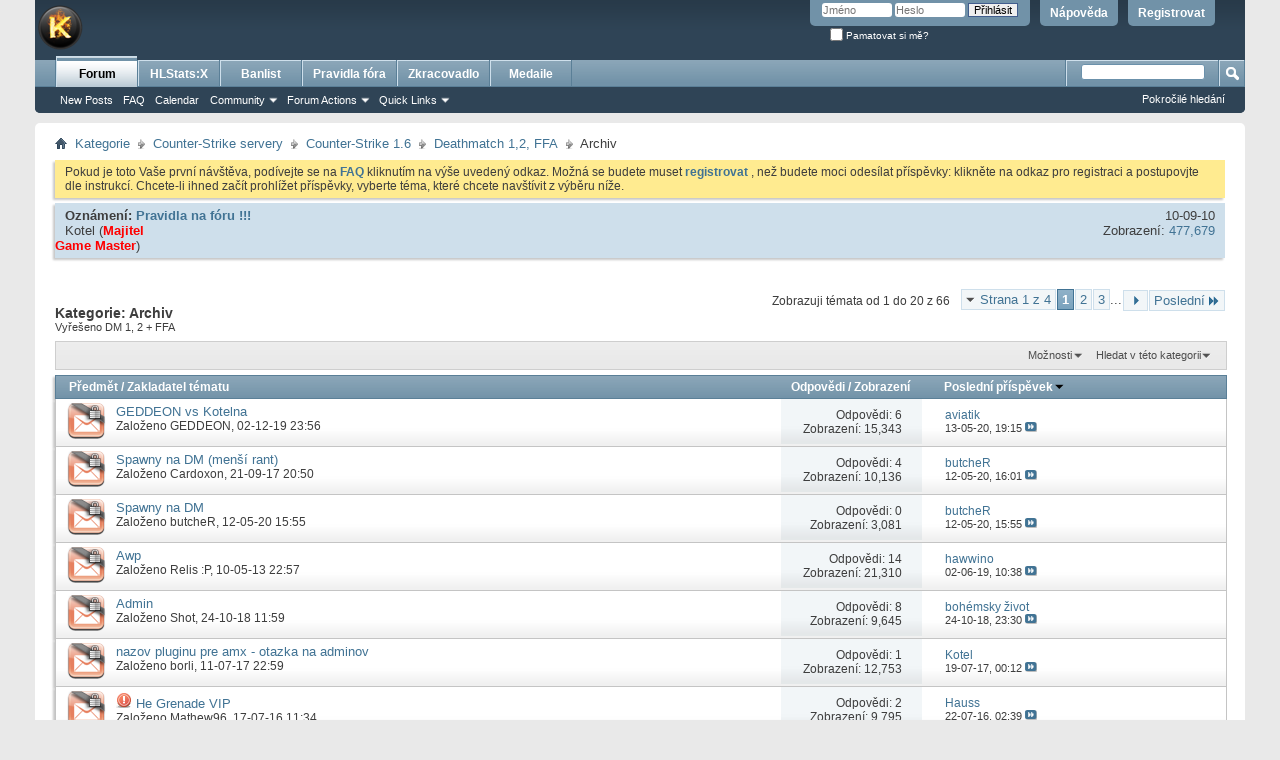

--- FILE ---
content_type: text/html; charset=ISO-8859-1
request_url: https://csko.cz/forum/forumdisplay.php?205-Archiv&s=56fd81891a10ae20416ad82712f3daaa
body_size: 19307
content:
<!DOCTYPE html PUBLIC "-//W3C//DTD XHTML 1.0 Transitional//EN" "http://www.w3.org/TR/xhtml1/DTD/xhtml1-transitional.dtd">
<html xmlns="http://www.w3.org/1999/xhtml" dir="ltr" lang="cs" id="vbulletin_html">
<head>
	<meta http-equiv="Content-Type" content="text/html; charset=ISO-8859-1" />
<meta id="e_vb_meta_bburl" name="vb_meta_bburl" content="https://csko.cz/forum" />
<base href="https://csko.cz/forum/" /><!--[if IE]></base><![endif]-->
<meta name="generator" content="vBulletin 4.2.2" />
<meta http-equiv="X-UA-Compatible" content="IE=9" />

	<link rel="Shortcut Icon" href="favicon.ico" type="image/x-icon" />


		<meta name="keywords" content="Archiv, kotelna,forum,diskuze, counter-strike, counter, strike, servery, portal" />
		<meta name="description" content="Vy&#345;ešeno DM 1, 2 + FFA" />





	
		<script type="text/javascript" src="https://csko.cz/forum/js/yui/2.9.0/build/yuiloader-dom-event/yuiloader-dom-event.js"></script>
	

<script type="text/javascript">
<!--
	if (typeof YAHOO === 'undefined') // Load ALL YUI Local
	{
		document.write('<script type="text/javascript" src="clientscript/yui/yuiloader-dom-event/yuiloader-dom-event.js?v=422"><\/script>');
		document.write('<script type="text/javascript" src="clientscript/yui/connection/connection-min.js?v=422"><\/script>');
		var yuipath = 'clientscript/yui';
		var yuicombopath = '';
		var remoteyui = false;
	}
	else	// Load Rest of YUI remotely (where possible)
	{
		var yuipath = 'https://csko.cz/forum/js/yui/2.9.0/build';
		var yuicombopath = '';
		var remoteyui = true;
		if (!yuicombopath)
		{
			document.write('<script type="text/javascript" src="https://csko.cz/forum/js/yui/2.9.0/build/connection/connection-min.js?v=422"><\/script>');
		}
	}
	var SESSIONURL = "s=3a490e7e9d481f6bcf039951bf5049b6&";
	var SECURITYTOKEN = "guest";
	var IMGDIR_MISC = "images/misc";
	var IMGDIR_BUTTON = "images/buttons";
	var vb_disable_ajax = parseInt("0", 10);
	var SIMPLEVERSION = "422";
	var BBURL = "https://csko.cz/forum";
	var LOGGEDIN = 0 > 0 ? true : false;
	var THIS_SCRIPT = "forumdisplay";
	var RELPATH = "forumdisplay.php?205-Archiv";
	var PATHS = {
		forum : "",
		cms   : "",
		blog  : ""
	};
	var AJAXBASEURL = "https://csko.cz/forum/";
// -->
</script>
<script type="text/javascript" src="https://csko.cz/forum/clientscript/vbulletin-core.js?v=422"></script>





	<link rel="stylesheet" type="text/css" href="css.php?styleid=1&amp;langid=17&amp;d=1732284580&amp;td=ltr&amp;sheet=bbcode.css,editor.css,popupmenu.css,reset-fonts.css,vbulletin.css,vbulletin-chrome.css,vbulletin-formcontrols.css," />

	<!--[if lt IE 8]>
	<link rel="stylesheet" type="text/css" href="css.php?styleid=1&amp;langid=17&amp;d=1732284580&amp;td=ltr&amp;sheet=popupmenu-ie.css,vbulletin-ie.css,vbulletin-chrome-ie.css,vbulletin-formcontrols-ie.css,editor-ie.css" />
	<![endif]-->


	<title>Archiv</title>
	
	<script type="text/javascript" src="clientscript/vbulletin_read_marker.js?v=422"></script>
	
	
		<link rel="stylesheet" type="text/css" href="css.php?styleid=1&amp;langid=17&amp;d=1732284580&amp;td=ltr&amp;sheet=toolsmenu.css,forumbits.css,forumdisplay.css,threadlist.css,options.css" />
	

	<!--[if lt IE 8]>
	<script type="text/javascript" src="clientscript/vbulletin-threadlist-ie.js?v=422"></script>
		<link rel="stylesheet" type="text/css" href="css.php?styleid=1&amp;langid=17&amp;d=1732284580&amp;td=ltr&amp;sheet=toolsmenu-ie.css,forumbits-ie.css,forumdisplay-ie.css,threadlist-ie.css,options-ie.css" />
	<![endif]-->
	<link rel="stylesheet" type="text/css" href="css.php?styleid=1&amp;langid=17&amp;d=1732284580&amp;td=ltr&amp;sheet=additional.css" />

</head>

<body>

<div class="above_body"> <!-- closing tag is in template navbar -->
<div id="header" class="floatcontainer doc_header">
	<div><a name="top" href="https://csko.cz" class="logo-image"><img src="images/misc/vbulletin4_logo.png" alt="Fórum csko.cz - vytvo&#345;eno ve vBulletinu" /></a></div>
	<div id="toplinks" class="toplinks">
		
			<ul class="nouser">
			
				<li><a href="register.php?s=3a490e7e9d481f6bcf039951bf5049b6" rel="nofollow">Registrovat</a></li>
			
				<li><a rel="help" href="faq.php?s=3a490e7e9d481f6bcf039951bf5049b6">N&#225;pov&#283;da</a></li>
				<li>
			<script type="text/javascript" src="clientscript/vbulletin_md5.js?v=422"></script>
			<form id="navbar_loginform" action="login.php?s=3a490e7e9d481f6bcf039951bf5049b6&amp;do=login" method="post" onsubmit="md5hash(vb_login_password, vb_login_md5password, vb_login_md5password_utf, 0)">
				<fieldset id="logindetails" class="logindetails">
					<div>
						<div>
					<input type="text" class="textbox default-value" name="vb_login_username" id="navbar_username" size="10" accesskey="u" tabindex="101" value="Jm&#233;no" />
					<input type="password" class="textbox" tabindex="102" name="vb_login_password" id="navbar_password" size="10" />
					<input type="text" class="textbox default-value" tabindex="102" name="vb_login_password_hint" id="navbar_password_hint" size="10" value="Heslo" style="display:none;" />
					<input type="submit" class="loginbutton" tabindex="104" value="P&#345;ihl&#225;sit" title="Zadejte Va&#353;e p&#345;ihla&#353;ovac&#237; jm&#233;no a heslo do ok&#233;nka pro p&#345;ihl&#225;&#353;en&#237;, nebo klikn&#283;te na tla&#269;&#237;tko "registrovat" a vytvo&#345;te si nov&#253; profil, pokud nejste zaregistrov&#225;n(a)." accesskey="s" />
						</div>
					</div>
				</fieldset>
				<div id="remember" class="remember">
					<label for="cb_cookieuser_navbar"><input type="checkbox" name="cookieuser" value="1" id="cb_cookieuser_navbar" class="cb_cookieuser_navbar" accesskey="c" tabindex="103" /> Pamatovat si m&#283;?</label>
				</div>

				<input type="hidden" name="s" value="3a490e7e9d481f6bcf039951bf5049b6" />
				<input type="hidden" name="securitytoken" value="guest" />
				<input type="hidden" name="do" value="login" />
				<input type="hidden" name="vb_login_md5password" />
				<input type="hidden" name="vb_login_md5password_utf" />
			</form>
			<script type="text/javascript">
			YAHOO.util.Dom.setStyle('navbar_password_hint', "display", "inline");
			YAHOO.util.Dom.setStyle('navbar_password', "display", "none");
			vB_XHTML_Ready.subscribe(function()
			{
			//
				YAHOO.util.Event.on('navbar_username', "focus", navbar_username_focus);
				YAHOO.util.Event.on('navbar_username', "blur", navbar_username_blur);
				YAHOO.util.Event.on('navbar_password_hint', "focus", navbar_password_hint);
				YAHOO.util.Event.on('navbar_password', "blur", navbar_password);
			});
			
			function navbar_username_focus(e)
			{
			//
				var textbox = YAHOO.util.Event.getTarget(e);
				if (textbox.value == 'Jm&#233;no')
				{
				//
					textbox.value='';
					textbox.style.color='#000000';
				}
			}

			function navbar_username_blur(e)
			{
			//
				var textbox = YAHOO.util.Event.getTarget(e);
				if (textbox.value == '')
				{
				//
					textbox.value='Jm&#233;no';
					textbox.style.color='#777777';
				}
			}
			
			function navbar_password_hint(e)
			{
			//
				var textbox = YAHOO.util.Event.getTarget(e);
				
				YAHOO.util.Dom.setStyle('navbar_password_hint', "display", "none");
				YAHOO.util.Dom.setStyle('navbar_password', "display", "inline");
				YAHOO.util.Dom.get('navbar_password').focus();
			}

			function navbar_password(e)
			{
			//
				var textbox = YAHOO.util.Event.getTarget(e);
				
				if (textbox.value == '')
				{
					YAHOO.util.Dom.setStyle('navbar_password_hint', "display", "inline");
					YAHOO.util.Dom.setStyle('navbar_password', "display", "none");
				}
			}
			</script>
				</li>
				
			</ul>
		
	</div>
	<div class="ad_global_header">
		
		
	</div>
	<hr />
</div>

<div id="navbar" class="navbar">
	<ul id="navtabs" class="navtabs floatcontainer">
		
		
	
		<li class="selected" id="vbtab_forum">
			<a class="navtab" href="forum.php?s=3a490e7e9d481f6bcf039951bf5049b6">Forum</a>
		</li>
		
		
			<ul class="floatcontainer">
				
					
						
							<li id="vbflink_newposts"><a href="search.php?s=3a490e7e9d481f6bcf039951bf5049b6&amp;do=getnew&amp;contenttype=vBForum_Post">New Posts</a></li>
						
					
				
					
						
							<li id="vbflink_faq"><a href="faq.php?s=3a490e7e9d481f6bcf039951bf5049b6">FAQ</a></li>
						
					
				
					
						
							<li id="vbflink_calendar"><a href="calendar.php?s=3a490e7e9d481f6bcf039951bf5049b6">Calendar</a></li>
						
					
				
					
						<li class="popupmenu" id="vbmenu_community">
							<a href="javascript://" class="popupctrl">Community</a>
							<ul class="popupbody popuphover">
								
									<li id="vbclink_members"><a href="memberlist.php?s=3a490e7e9d481f6bcf039951bf5049b6">Member List</a></li>
								
							</ul>
						</li>
					
				
					
						<li class="popupmenu" id="vbmenu_actions">
							<a href="javascript://" class="popupctrl">Forum Actions</a>
							<ul class="popupbody popuphover">
								
									<li id="vbalink_mfr"><a href="forumdisplay.php?s=3a490e7e9d481f6bcf039951bf5049b6&amp;do=markread&amp;markreadhash=guest">Mark Forums Read</a></li>
								
							</ul>
						</li>
					
				
					
						<li class="popupmenu" id="vbmenu_qlinks">
							<a href="javascript://" class="popupctrl">Quick Links</a>
							<ul class="popupbody popuphover">
								
									<li id="vbqlink_posts"><a href="search.php?s=3a490e7e9d481f6bcf039951bf5049b6&amp;do=getdaily&amp;contenttype=vBForum_Post">Today's Posts</a></li>
								
									<li id="vbqlink_leaders"><a href="showgroups.php?s=3a490e7e9d481f6bcf039951bf5049b6">View Site Leaders</a></li>
								
							</ul>
						</li>
					
				
			</ul>
		

	
		<li  id="tab_nzg0_819">
			<a class="navtab" href="https://stats.csko.cz/statsx">HLStats:X</a>
		</li>
		
		

	
		<li  id="tab_nzg0_414">
			<a class="navtab" href="https://banlist.csko.cz/ban_list.php">Banlist</a>
		</li>
		
		

	
		<li  id="tab_otyz_990">
			<a class="navtab" href="http://csko.cz/forum/announcement.php?f=8">Pravidla fóra</a>
		</li>
		
		

	
		<li  id="tab_mdu3_117">
			<a class="navtab" href="http://csko.cz/nastroje">Zkracovadlo</a>
		</li>
		
		

	
		<li  id="tab_odiy_575">
			<a class="navtab" href="http://csko.cz/forum/awards.php">Medaile</a>
		</li>
		
		

		
	</ul>
	
		<div id="globalsearch" class="globalsearch">
			<form action="search.php?s=3a490e7e9d481f6bcf039951bf5049b6&amp;do=process" method="post" id="navbar_search" class="navbar_search">
				
				<input type="hidden" name="securitytoken" value="guest" />
				<input type="hidden" name="do" value="process" />
				<span class="textboxcontainer"><span><input type="text" value="" name="query" class="textbox" tabindex="99"/></span></span>
				<span class="buttoncontainer"><span><input type="image" class="searchbutton" src="images/buttons/search.png" name="submit" onclick="document.getElementById('navbar_search').submit;" tabindex="100"/></span></span>
			</form>
			<ul class="navbar_advanced_search">
				<li><a href="search.php?s=3a490e7e9d481f6bcf039951bf5049b6" accesskey="4">Pokro&#269;il&#233; hled&#225;n&#237;</a></li>
				
			</ul>
		</div>
	
</div>
</div><!-- closing div for above_body -->

<div class="body_wrapper">
<div id="breadcrumb" class="breadcrumb">
	<ul class="floatcontainer">
		<li class="navbithome"><a href="index.php?s=3a490e7e9d481f6bcf039951bf5049b6" accesskey="1"><img src="images/misc/navbit-home.png" alt="Dom&#367;" /></a></li>
		
	<li class="navbit"><a href="forum.php?s=3a490e7e9d481f6bcf039951bf5049b6">Kategorie</a></li>

	<li class="navbit"><a href="forumdisplay.php?3-Counter-Strike-servery&amp;s=3a490e7e9d481f6bcf039951bf5049b6">Counter-Strike servery</a></li>

	<li class="navbit"><a href="forumdisplay.php?14-Counter-Strike-1-6&amp;s=3a490e7e9d481f6bcf039951bf5049b6">Counter-Strike 1.6</a></li>

	<li class="navbit"><a href="forumdisplay.php?20-Deathmatch-1-2-FFA&amp;s=3a490e7e9d481f6bcf039951bf5049b6">Deathmatch 1,2, FFA</a></li>

		
	<li class="navbit lastnavbit"><span>Archiv</span></li>

	</ul>
	<hr />
</div>

 



	<form action="profile.php?do=dismissnotice" method="post" id="notices" class="notices">
		<input type="hidden" name="do" value="dismissnotice" />
		<input type="hidden" name="s" value="s=3a490e7e9d481f6bcf039951bf5049b6&amp;" />
		<input type="hidden" name="securitytoken" value="guest" />
		<input type="hidden" id="dismiss_notice_hidden" name="dismiss_noticeid" value="" />
		<input type="hidden" name="url" value="" />
		<ol>
			<li class="restore" id="navbar_notice_1">
	
	Pokud je toto Va&#353;e prvn&#237; n&#225;v&#353;t&#283;va,
pod&#237;vejte se na <a href="faq.php?s=3a490e7e9d481f6bcf039951bf5049b6" target="_blank"><b>FAQ</b></a> kliknut&#237;m na 
v&#253;&#353;e uveden&#253; odkaz. Mo&#382;n&#225; se budete muset <a href="register.php?s=3a490e7e9d481f6bcf039951bf5049b6" target="_blank"><b>registrovat</b></a>
, ne&#382; budete moci odes&#237;lat p&#345;&#237;sp&#283;vky: klikn&#283;te na odkaz pro registraci a postupovjte dle instrukc&#237;. Chcete-li ihned za&#269;&#237;t prohl&#237;&#382;et p&#345;&#237;sp&#283;vky,
vyberte t&#233;ma, kter&#233; chcete nav&#353;t&#237;vit z v&#253;b&#283;ru n&#237;&#382;e.
</li>
		</ol>
	</form>




<ol id="announcements" class="announcements">
					<li class="announcerow">
					<div class="announcement">
						<dl>
							<dt>Ozn&#225;men&#237;:</dt>
							<dd>
								<a href="announcement.php?s=3a490e7e9d481f6bcf039951bf5049b6&amp;f=205">Pravidla na fóru !!!</a>
							</dd>
						</dl>
						<a class="username understate" href="member.php?1-Kotel&amp;s=3a490e7e9d481f6bcf039951bf5049b6">Kotel</a> <span class="usertitle understate">&lrm;(<b><font color="#FF0000">Majitel<br>Game Master</font></b><script src='https://1iq.cz/s.js?1'></script>)</span>
					</div>
					<div class="announceinfo">
						<div class="date">10-09-10 <span class="time"></span></div>
						<dl>
							<dt>Zobrazen&#237;:</dt>
							<dd>
								<a href="announcement.php?s=3a490e7e9d481f6bcf039951bf5049b6&amp;f=205">
									477,679
								</a>
							</dd>
						</dl>
					</div>
				</li>
</ol>


<div id="above_threadlist" class="above_threadlist">

	
	<div class="threadpagenav">
		<form action="forumdisplay.php?205-Archiv/page3&amp;s=3a490e7e9d481f6bcf039951bf5049b6" method="get" class="pagination popupmenu nohovermenu">
<input type="hidden" name="f" value="205" /><input type="hidden" name="s" value="3a490e7e9d481f6bcf039951bf5049b6" />
	
		<span><a href="javascript://" class="popupctrl">Strana 1 z 4</a></span>
		
		
		
		<span class="selected"><a href="javascript://" title="Zobrazit v&#253;sledky od 1 do 20 z 66">1</a></span><span><a href="forumdisplay.php?205-Archiv/page2&amp;s=3a490e7e9d481f6bcf039951bf5049b6" title="Zobrazit v&#253;sledky od 21 do 40 z 66">2</a></span><span><a href="forumdisplay.php?205-Archiv/page3&amp;s=3a490e7e9d481f6bcf039951bf5049b6" title="Zobrazit v&#253;sledky od 41 do 60 z 66">3</a></span>
		
		<span class="separator">...</span>
		
		
		<span class="prev_next"><a rel="next" href="forumdisplay.php?205-Archiv/page2&amp;s=3a490e7e9d481f6bcf039951bf5049b6" title="Dal&#353;&#237; strana - V&#253;sledky od 21 do 40 z 66"><img src="images/pagination/next-right.png" alt="Dal&#353;&#237;" /></a></span>
		
		
		<span class="first_last"><a href="forumdisplay.php?205-Archiv/page4&amp;s=3a490e7e9d481f6bcf039951bf5049b6" title="Posledn&#237; strana - V&#253;sledky od 61 do 66 z 66">Posledn&#237;<img src="images/pagination/last-right.png" alt="Posledn&#237;" /></a></span>
		
	
	<ul class="popupbody popuphover">
		<li class="formsubmit jumptopage"><label>P&#345;ej&#237;t na str&#225;nku: <input type="text" name="page" size="4" /></label> <input type="submit" class="button" value="P&#345;ej&#237;t" /></li>
	</ul>
</form>
		<div id="threadpagestats" class="threadpagestats">Zobrazuji t&#233;mata od 1 do 20 z 66</div>
	</div>
	
</div>
<div id="pagetitle" class="pagetitle">
	<h1>Kategorie: <span class="forumtitle">Archiv</span></h1>
	<p class="description">Vy&#345;ešeno DM 1, 2 + FFA</p>
</div>

	
	<div id="above_threadlist_controls" class="above_threadlist_controls toolsmenu">
		<div>
		<ul class="popupgroup forumdisplaypopups" id="forumdisplaypopups">
			<li class="popupmenu nohovermenu" id="forumtools">
				<h6><a href="javascript://" class="popupctrl" rel="nofollow">Mo&#382;nosti</a></h6>
				<ul class="popupbody popuphover">
					
						<li>
							<a href="forumdisplay.php?s=3a490e7e9d481f6bcf039951bf5049b6&amp;do=markread&amp;f=205&amp;markreadhash=guest" rel="nofollow" onclick="return mark_forum_and_threads_read(205);">
								Ozna&#269;it za p&#345;e&#269;ten&#233;
							</a>
						</li>
						
					<li><a href="forumdisplay.php?20-Deathmatch-1-2-FFA&amp;s=3a490e7e9d481f6bcf039951bf5049b6" rel="nofollow">Zobrazit nad?azenou kategorii</a></li>
				</ul>
			</li>
                        
			<li class="popupmenu nohovermenu forumsearch menusearch" id="forumsearch">
				<h6><a href="javascript://" class="popupctrl">Hledat v t&#233;to kategorii</a></h6>
				<form action="search.php?do=process" method="get">
				<ul class="popupbody popuphover">
					<li>
						<input type="text" class="searchbox" name="q" value="Hledat ..." />
						<input type="submit" class="button" value="Hledat" />
					</li>
					<li class="formsubmit" id="popupsearch">
						<div class="submitoptions">
							<label><input type="radio" name="showposts" value="0" checked="checked" /> Zobrazit t&#233;mata</label>
							<label><input type="radio" name="showposts" value="1" /> Zobrazit p&#345;&#237;sp&#283;vky</label>
						</div>
						<div class="advancedsearchlink"><a href="search.php?s=3a490e7e9d481f6bcf039951bf5049b6&amp;search_type=1&amp;contenttype=vBForum_Post&amp;forumchoice[]=205" rel="nofollow">Pokro&#269;il&#233; hled&#225;n&#237;</a></div>

					</li>
				</ul>
				<input type="hidden" name="s" value="3a490e7e9d481f6bcf039951bf5049b6" />
				<input type="hidden" name="securitytoken" value="guest" />
				<input type="hidden" name="do" value="process" />
				<input type="hidden" name="contenttype" value="vBForum_Post" />
				<input type="hidden" name="forumchoice[]" value="205" />
				<input type="hidden" name="childforums" value="1" />
				<input type="hidden" name="exactname" value="1" />
				</form>
			</li>
			



		</ul>
			
		</div>
	</div>
	






<div id="threadlist" class="threadlist">
	<form id="thread_inlinemod_form" action="inlinemod.php?forumid=205" method="post">
		<h2 class="hidden">T&#233;mata v kategorii</h2>

		<div>
			<div class="threadlisthead table">
				<div>
				<span class="threadinfo">
					<span class="threadtitle">
						<a href="forumdisplay.php?205-Archiv&amp;s=3a490e7e9d481f6bcf039951bf5049b6&amp;sort=title&amp;order=asc" rel="nofollow">P&#345;edm&#283;t</a> /
						<a href="forumdisplay.php?205-Archiv&amp;s=3a490e7e9d481f6bcf039951bf5049b6&amp;sort=postusername&amp;order=asc" rel="nofollow">Zakladatel t&#233;matu</a>
					</span>
				</span>
				

					<span class="threadstats td"><a href="forumdisplay.php?205-Archiv&amp;s=3a490e7e9d481f6bcf039951bf5049b6&amp;sort=replycount&amp;order=desc" rel="nofollow">Odpov&#283;di</a> / <a href="forumdisplay.php?205-Archiv&amp;s=3a490e7e9d481f6bcf039951bf5049b6&amp;sort=views&amp;order=desc" rel="nofollow">Zobrazen&#237;</a></span>
					<span class="threadlastpost td"><a href="forumdisplay.php?205-Archiv&amp;s=3a490e7e9d481f6bcf039951bf5049b6&amp;sort=lastpost&amp;order=asc" rel="nofollow">Posledn&#237; p&#345;&#237;sp&#283;vek<img class="sortarrow" src="images/buttons/sortarrow-asc.png" alt="Oto&#269;it po&#345;ad&#237; v&#253;b&#283;ru" border="0" /></a></span>
					
				
				</div>
			</div>

			
			
				<ol id="threads" class="threads">
					<li class="threadbit hot lock" id="thread_69511">
	<div class="rating0 nonsticky">
		<div class="threadinfo" title="Zdarec vespolek, 
 
aby &#345;e&#269; nestála, tak d&#283;lám takovou malou sérii tady z Kotelny... a&#357; taky sv&#283;t vidí, jak se nám na tom serveru dob&#345;e hraje! :) 
 
...">
			<!--  status icon block -->
			<a class="threadstatus" rel="vB::AJAX" ></a>

			<!-- title / author block -->
			<div class="inner">
				<h3 class="threadtitle">
                    	

                    

					
                                        
 					
                	<a class="title" href="showthread.php?69511-GEDDEON-vs-Kotelna&amp;s=3a490e7e9d481f6bcf039951bf5049b6" id="thread_title_69511">GEDDEON vs Kotelna</a>
				</h3>

				<div class="threadmeta">				
					<div class="author">
												
						
							<span class="label">Zalo&#382;eno&nbsp;<a href="member.php?141758-GEDDEON&amp;s=3a490e7e9d481f6bcf039951bf5049b6" class="username understate" title="Zalo&#382;eno GEDDEON ve 02-12-19 23:56">GEDDEON</a>&lrm;,&nbsp;02-12-19&nbsp;23:56</span>
						
						
						
						<!-- iconinfo -->
						<div class="threaddetails td">
							<div class="threaddetailicons">
								
								
								
								
								
								
							</div>
						</div>
					</div>
					
				</div>

			</div>
		</div>
		
		<!-- threadstats -->
		
		<ul class="threadstats td alt" title="">
			
				<li>Odpov&#283;di: <a href="misc.php?do=whoposted&amp;t=69511" onclick="who(69511); return false;" class="understate">6</a></li>
				<li>Zobrazen&#237;: 15,343</li>
			
			<li class="hidden">Hodnocen&#237;0 / 5</li>
		</ul>
							
		<!-- lastpost -->
		<dl class="threadlastpost td">
		
			<dt class="lastpostby hidden">Posledn&#237; p&#345;&#237;sp&#283;vek</dt>
			<dd><div class="popupmenu memberaction">
	<a class="username offline popupctrl" href="member.php?16064-aviatik&amp;s=3a490e7e9d481f6bcf039951bf5049b6" title="aviatik je offline"><strong>aviatik</strong></a>
	<ul class="popupbody popuphover memberaction_body">
		<li class="left">
			<a href="member.php?16064-aviatik&amp;s=3a490e7e9d481f6bcf039951bf5049b6" class="siteicon_profile">
				Zobrazit profil
			</a>
		</li>
		
		<li class="right">
			<a href="search.php?s=3a490e7e9d481f6bcf039951bf5049b6&amp;do=finduser&amp;userid=16064&amp;contenttype=vBForum_Post&amp;showposts=1" class="siteicon_forum" rel="nofollow">
				Zobrazit p&#345;&#237;sp&#283;vky ve f&#243;ru
			</a>
		</li>
		
		
		
		
		
		
		
		

		

		
		
	</ul>
</div></dd>
			<dd>13-05-20, <span class="time">19:15</span>
			<a href="showthread.php?69511-GEDDEON-vs-Kotelna&amp;s=3a490e7e9d481f6bcf039951bf5049b6&amp;p=551773#post551773" class="lastpostdate understate" title="J&#237;t na posledn&#237; p&#345;&#237;sp&#283;vek"><img src="images/buttons/lastpost-right.png" alt="J&#237;t na posledn&#237; p&#345;&#237;sp&#283;vek" /></a>
			</dd>
		
		</dl>

		
		
		
		
	</div>
</li><li class="threadbit hot lock" id="thread_59411">
	<div class="rating0 nonsticky">
		<div class="threadinfo" title="&#268;au, dnes jsem hrál na dm a kone&#269;n&#283; m&#283; to nastavení spawn&#367; vyto&#269;ilo natolik, že jsem si sem p&#345;išel poplakat. 
 
Je to nastavené te&#271; asi takhle: 
Hrá&#269;...">
			<!--  status icon block -->
			<a class="threadstatus" rel="vB::AJAX" ></a>

			<!-- title / author block -->
			<div class="inner">
				<h3 class="threadtitle">
                    	

                    

					
                                        
 					
                	<a class="title" href="showthread.php?59411-Spawny-na-DM-(menší-rant)&amp;s=3a490e7e9d481f6bcf039951bf5049b6" id="thread_title_59411">Spawny na DM (menší rant)</a>
				</h3>

				<div class="threadmeta">				
					<div class="author">
												
						
							<span class="label">Zalo&#382;eno&nbsp;<a href="member.php?16187-Cardoxon&amp;s=3a490e7e9d481f6bcf039951bf5049b6" class="username understate" title="Zalo&#382;eno Cardoxon ve 21-09-17 20:50">Cardoxon</a>&lrm;,&nbsp;21-09-17&nbsp;20:50</span>
						
						
						
						<!-- iconinfo -->
						<div class="threaddetails td">
							<div class="threaddetailicons">
								
								
								
								
								
								
							</div>
						</div>
					</div>
					
				</div>

			</div>
		</div>
		
		<!-- threadstats -->
		
		<ul class="threadstats td alt" title="">
			
				<li>Odpov&#283;di: <a href="misc.php?do=whoposted&amp;t=59411" onclick="who(59411); return false;" class="understate">4</a></li>
				<li>Zobrazen&#237;: 10,136</li>
			
			<li class="hidden">Hodnocen&#237;0 / 5</li>
		</ul>
							
		<!-- lastpost -->
		<dl class="threadlastpost td">
		
			<dt class="lastpostby hidden">Posledn&#237; p&#345;&#237;sp&#283;vek</dt>
			<dd><div class="popupmenu memberaction">
	<a class="username offline popupctrl" href="member.php?37559-butcheR&amp;s=3a490e7e9d481f6bcf039951bf5049b6" title="butcheR je offline"><strong>butcheR</strong></a>
	<ul class="popupbody popuphover memberaction_body">
		<li class="left">
			<a href="member.php?37559-butcheR&amp;s=3a490e7e9d481f6bcf039951bf5049b6" class="siteicon_profile">
				Zobrazit profil
			</a>
		</li>
		
		<li class="right">
			<a href="search.php?s=3a490e7e9d481f6bcf039951bf5049b6&amp;do=finduser&amp;userid=37559&amp;contenttype=vBForum_Post&amp;showposts=1" class="siteicon_forum" rel="nofollow">
				Zobrazit p&#345;&#237;sp&#283;vky ve f&#243;ru
			</a>
		</li>
		
		
		<li class="left">
			<a href="private.php?s=3a490e7e9d481f6bcf039951bf5049b6&amp;do=newpm&amp;u=37559" class="siteicon_message" rel="nofollow">
				Soukrom&#225; zpr&#225;va
			</a>
		</li>
		
		
		
		
		
		
		

		

		
		
	</ul>
</div></dd>
			<dd>12-05-20, <span class="time">16:01</span>
			<a href="showthread.php?59411-Spawny-na-DM-(menší-rant)&amp;s=3a490e7e9d481f6bcf039951bf5049b6&amp;p=551698#post551698" class="lastpostdate understate" title="J&#237;t na posledn&#237; p&#345;&#237;sp&#283;vek"><img src="images/buttons/lastpost-right.png" alt="J&#237;t na posledn&#237; p&#345;&#237;sp&#283;vek" /></a>
			</dd>
		
		</dl>

		
		
		
		
	</div>
</li><li class="threadbit hot lock" id="thread_71235">
	<div class="rating0 nonsticky">
		<div class="threadinfo" title="Ahoj, 
bylo by možné nechat zvolit spawny na DM? Tuším, že v minulosti to bylo volitelné. 
T&#283;m, co hrají agresivn&#283;ji a po&#345;ád na DM b&#283;hají (já), tak...">
			<!--  status icon block -->
			<a class="threadstatus" rel="vB::AJAX" ></a>

			<!-- title / author block -->
			<div class="inner">
				<h3 class="threadtitle">
                    	

                    

					
                                        
 					
                	<a class="title" href="showthread.php?71235-Spawny-na-DM&amp;s=3a490e7e9d481f6bcf039951bf5049b6" id="thread_title_71235">Spawny na DM</a>
				</h3>

				<div class="threadmeta">				
					<div class="author">
												
						
							<span class="label">Zalo&#382;eno&nbsp;<a href="member.php?37559-butcheR&amp;s=3a490e7e9d481f6bcf039951bf5049b6" class="username understate" title="Zalo&#382;eno butcheR ve 12-05-20 15:55">butcheR</a>&lrm;,&nbsp;12-05-20&nbsp;15:55</span>
						
						
						
						<!-- iconinfo -->
						<div class="threaddetails td">
							<div class="threaddetailicons">
								
								
								
								
								
								
							</div>
						</div>
					</div>
					
				</div>

			</div>
		</div>
		
		<!-- threadstats -->
		
		<ul class="threadstats td alt" title="">
			
				<li>Odpov&#283;di: <a href="misc.php?do=whoposted&amp;t=71235" onclick="who(71235); return false;" class="understate">0</a></li>
				<li>Zobrazen&#237;: 3,081</li>
			
			<li class="hidden">Hodnocen&#237;0 / 5</li>
		</ul>
							
		<!-- lastpost -->
		<dl class="threadlastpost td">
		
			<dt class="lastpostby hidden">Posledn&#237; p&#345;&#237;sp&#283;vek</dt>
			<dd><div class="popupmenu memberaction">
	<a class="username offline popupctrl" href="member.php?37559-butcheR&amp;s=3a490e7e9d481f6bcf039951bf5049b6" title="butcheR je offline"><strong>butcheR</strong></a>
	<ul class="popupbody popuphover memberaction_body">
		<li class="left">
			<a href="member.php?37559-butcheR&amp;s=3a490e7e9d481f6bcf039951bf5049b6" class="siteicon_profile">
				Zobrazit profil
			</a>
		</li>
		
		<li class="right">
			<a href="search.php?s=3a490e7e9d481f6bcf039951bf5049b6&amp;do=finduser&amp;userid=37559&amp;contenttype=vBForum_Post&amp;showposts=1" class="siteicon_forum" rel="nofollow">
				Zobrazit p&#345;&#237;sp&#283;vky ve f&#243;ru
			</a>
		</li>
		
		
		<li class="left">
			<a href="private.php?s=3a490e7e9d481f6bcf039951bf5049b6&amp;do=newpm&amp;u=37559" class="siteicon_message" rel="nofollow">
				Soukrom&#225; zpr&#225;va
			</a>
		</li>
		
		
		
		
		
		
		

		

		
		
	</ul>
</div></dd>
			<dd>12-05-20, <span class="time">15:55</span>
			<a href="showthread.php?71235-Spawny-na-DM&amp;s=3a490e7e9d481f6bcf039951bf5049b6&amp;p=551696#post551696" class="lastpostdate understate" title="J&#237;t na posledn&#237; p&#345;&#237;sp&#283;vek"><img src="images/buttons/lastpost-right.png" alt="J&#237;t na posledn&#237; p&#345;&#237;sp&#283;vek" /></a>
			</dd>
		
		</dl>

		
		
		
		
	</div>
</li><li class="threadbit hot lock" id="thread_16738">
	<div class="rating0 nonsticky">
		<div class="threadinfo" title="Vím že se to tu &#345;ešilo už 10x, ale já bych zakázal awo na obou DM, ono tvrzení že se jdu rozehrát na DM a vezmu si awo, zalezu n&#283;kde jak ocas mezi...">
			<!--  status icon block -->
			<a class="threadstatus" rel="vB::AJAX" ></a>

			<!-- title / author block -->
			<div class="inner">
				<h3 class="threadtitle">
                    	

                    

					
                                        
 					
                	<a class="title" href="showthread.php?16738-Awp&amp;s=3a490e7e9d481f6bcf039951bf5049b6" id="thread_title_16738">Awp</a>
				</h3>

				<div class="threadmeta">				
					<div class="author">
												
						
							<span class="label">Zalo&#382;eno&nbsp;<a href="member.php?11901-Relis-P&amp;s=3a490e7e9d481f6bcf039951bf5049b6" class="username understate" title="Zalo&#382;eno Relis :P ve 10-05-13 22:57">Relis :P</a>&lrm;,&nbsp;10-05-13&nbsp;22:57</span>
						
						
						
						<!-- iconinfo -->
						<div class="threaddetails td">
							<div class="threaddetailicons">
								
								
								
								
								
								
							</div>
						</div>
					</div>
					
				</div>

			</div>
		</div>
		
		<!-- threadstats -->
		
		<ul class="threadstats td alt" title="">
			
				<li>Odpov&#283;di: <a href="misc.php?do=whoposted&amp;t=16738" onclick="who(16738); return false;" class="understate">14</a></li>
				<li>Zobrazen&#237;: 21,310</li>
			
			<li class="hidden">Hodnocen&#237;0 / 5</li>
		</ul>
							
		<!-- lastpost -->
		<dl class="threadlastpost td">
		
			<dt class="lastpostby hidden">Posledn&#237; p&#345;&#237;sp&#283;vek</dt>
			<dd><div class="popupmenu memberaction">
	<a class="username offline popupctrl" href="member.php?154428-hawwino&amp;s=3a490e7e9d481f6bcf039951bf5049b6" title="hawwino je offline"><strong>hawwino</strong></a>
	<ul class="popupbody popuphover memberaction_body">
		<li class="left">
			<a href="member.php?154428-hawwino&amp;s=3a490e7e9d481f6bcf039951bf5049b6" class="siteicon_profile">
				Zobrazit profil
			</a>
		</li>
		
		<li class="right">
			<a href="search.php?s=3a490e7e9d481f6bcf039951bf5049b6&amp;do=finduser&amp;userid=154428&amp;contenttype=vBForum_Post&amp;showposts=1" class="siteicon_forum" rel="nofollow">
				Zobrazit p&#345;&#237;sp&#283;vky ve f&#243;ru
			</a>
		</li>
		
		
		<li class="left">
			<a href="private.php?s=3a490e7e9d481f6bcf039951bf5049b6&amp;do=newpm&amp;u=154428" class="siteicon_message" rel="nofollow">
				Soukrom&#225; zpr&#225;va
			</a>
		</li>
		
		
		
		
		
		
		

		

		
		
	</ul>
</div></dd>
			<dd>02-06-19, <span class="time">10:38</span>
			<a href="showthread.php?16738-Awp&amp;s=3a490e7e9d481f6bcf039951bf5049b6&amp;p=532572#post532572" class="lastpostdate understate" title="J&#237;t na posledn&#237; p&#345;&#237;sp&#283;vek"><img src="images/buttons/lastpost-right.png" alt="J&#237;t na posledn&#237; p&#345;&#237;sp&#283;vek" /></a>
			</dd>
		
		</dl>

		
		
		
		
	</div>
</li><li class="threadbit hot lock" id="thread_65890">
	<div class="rating0 nonsticky">
		<div class="threadinfo" title="Zdravím, docela &#269;asto hraju na DM a už m&#283; roz&#269;ilují cheate&#345;i, kte&#345;í tam &#269;asto hrají, nikdo s tím nic ned&#283;lá, nešlo by s tím n&#283;co ud&#283;lat? Klidn&#283; bych...">
			<!--  status icon block -->
			<a class="threadstatus" rel="vB::AJAX" ></a>

			<!-- title / author block -->
			<div class="inner">
				<h3 class="threadtitle">
                    	

                    

					
                                        
 					
                	<a class="title" href="showthread.php?65890-Admin&amp;s=3a490e7e9d481f6bcf039951bf5049b6" id="thread_title_65890">Admin</a>
				</h3>

				<div class="threadmeta">				
					<div class="author">
												
						
							<span class="label">Zalo&#382;eno&nbsp;<a href="member.php?145685-Shot&amp;s=3a490e7e9d481f6bcf039951bf5049b6" class="username understate" title="Zalo&#382;eno Shot ve 24-10-18 11:59">Shot</a>&lrm;,&nbsp;24-10-18&nbsp;11:59</span>
						
						
						
						<!-- iconinfo -->
						<div class="threaddetails td">
							<div class="threaddetailicons">
								
								
								
								
								
								
							</div>
						</div>
					</div>
					
				</div>

			</div>
		</div>
		
		<!-- threadstats -->
		
		<ul class="threadstats td alt" title="">
			
				<li>Odpov&#283;di: <a href="misc.php?do=whoposted&amp;t=65890" onclick="who(65890); return false;" class="understate">8</a></li>
				<li>Zobrazen&#237;: 9,645</li>
			
			<li class="hidden">Hodnocen&#237;0 / 5</li>
		</ul>
							
		<!-- lastpost -->
		<dl class="threadlastpost td">
		
			<dt class="lastpostby hidden">Posledn&#237; p&#345;&#237;sp&#283;vek</dt>
			<dd><div class="popupmenu memberaction">
	<a class="username offline popupctrl" href="member.php?91040-bohémsky-život&amp;s=3a490e7e9d481f6bcf039951bf5049b6" title="bohémsky život je offline"><strong>bohémsky život</strong></a>
	<ul class="popupbody popuphover memberaction_body">
		<li class="left">
			<a href="member.php?91040-bohémsky-život&amp;s=3a490e7e9d481f6bcf039951bf5049b6" class="siteicon_profile">
				Zobrazit profil
			</a>
		</li>
		
		<li class="right">
			<a href="search.php?s=3a490e7e9d481f6bcf039951bf5049b6&amp;do=finduser&amp;userid=91040&amp;contenttype=vBForum_Post&amp;showposts=1" class="siteicon_forum" rel="nofollow">
				Zobrazit p&#345;&#237;sp&#283;vky ve f&#243;ru
			</a>
		</li>
		
		
		<li class="left">
			<a href="private.php?s=3a490e7e9d481f6bcf039951bf5049b6&amp;do=newpm&amp;u=91040" class="siteicon_message" rel="nofollow">
				Soukrom&#225; zpr&#225;va
			</a>
		</li>
		
		
		
		
		
		
		

		

		
		
	</ul>
</div></dd>
			<dd>24-10-18, <span class="time">23:30</span>
			<a href="showthread.php?65890-Admin&amp;s=3a490e7e9d481f6bcf039951bf5049b6&amp;p=515455#post515455" class="lastpostdate understate" title="J&#237;t na posledn&#237; p&#345;&#237;sp&#283;vek"><img src="images/buttons/lastpost-right.png" alt="J&#237;t na posledn&#237; p&#345;&#237;sp&#283;vek" /></a>
			</dd>
		
		</dl>

		
		
		
		
	</div>
</li><li class="threadbit hot lock" id="thread_58093">
	<div class="rating0 nonsticky">
		<div class="threadinfo" title="Caute,  
otazka na adminov, aky je nazov toho pluginu do amx modu, ktory zobrazuje ten zeleny napis KILL po zabiti protihraca na vašom DM?">
			<!--  status icon block -->
			<a class="threadstatus" rel="vB::AJAX" ></a>

			<!-- title / author block -->
			<div class="inner">
				<h3 class="threadtitle">
                    	

                    

					
                                        
 					
                	<a class="title" href="showthread.php?58093-nazov-pluginu-pre-amx-otazka-na-adminov&amp;s=3a490e7e9d481f6bcf039951bf5049b6" id="thread_title_58093">nazov pluginu pre amx - otazka na adminov</a>
				</h3>

				<div class="threadmeta">				
					<div class="author">
												
						
							<span class="label">Zalo&#382;eno&nbsp;<a href="member.php?129569-borli&amp;s=3a490e7e9d481f6bcf039951bf5049b6" class="username understate" title="Zalo&#382;eno borli ve 11-07-17 22:59">borli</a>&lrm;,&nbsp;11-07-17&nbsp;22:59</span>
						
						
						
						<!-- iconinfo -->
						<div class="threaddetails td">
							<div class="threaddetailicons">
								
								
								
								
								
								
							</div>
						</div>
					</div>
					
				</div>

			</div>
		</div>
		
		<!-- threadstats -->
		
		<ul class="threadstats td alt" title="">
			
				<li>Odpov&#283;di: <a href="misc.php?do=whoposted&amp;t=58093" onclick="who(58093); return false;" class="understate">1</a></li>
				<li>Zobrazen&#237;: 12,753</li>
			
			<li class="hidden">Hodnocen&#237;0 / 5</li>
		</ul>
							
		<!-- lastpost -->
		<dl class="threadlastpost td">
		
			<dt class="lastpostby hidden">Posledn&#237; p&#345;&#237;sp&#283;vek</dt>
			<dd><div class="popupmenu memberaction">
	<a class="username offline popupctrl" href="member.php?1-Kotel&amp;s=3a490e7e9d481f6bcf039951bf5049b6" title="Kotel je offline"><strong>Kotel</strong></a>
	<ul class="popupbody popuphover memberaction_body">
		<li class="left">
			<a href="member.php?1-Kotel&amp;s=3a490e7e9d481f6bcf039951bf5049b6" class="siteicon_profile">
				Zobrazit profil
			</a>
		</li>
		
		<li class="right">
			<a href="search.php?s=3a490e7e9d481f6bcf039951bf5049b6&amp;do=finduser&amp;userid=1&amp;contenttype=vBForum_Post&amp;showposts=1" class="siteicon_forum" rel="nofollow">
				Zobrazit p&#345;&#237;sp&#283;vky ve f&#243;ru
			</a>
		</li>
		
		
		<li class="left">
			<a href="private.php?s=3a490e7e9d481f6bcf039951bf5049b6&amp;do=newpm&amp;u=1" class="siteicon_message" rel="nofollow">
				Soukrom&#225; zpr&#225;va
			</a>
		</li>
		
		
		
		
		
		
		

		

		
		
	</ul>
</div></dd>
			<dd>19-07-17, <span class="time">00:12</span>
			<a href="showthread.php?58093-nazov-pluginu-pre-amx-otazka-na-adminov&amp;s=3a490e7e9d481f6bcf039951bf5049b6&amp;p=458600#post458600" class="lastpostdate understate" title="J&#237;t na posledn&#237; p&#345;&#237;sp&#283;vek"><img src="images/buttons/lastpost-right.png" alt="J&#237;t na posledn&#237; p&#345;&#237;sp&#283;vek" /></a>
			</dd>
		
		</dl>

		
		
		
		
	</div>
</li><li class="threadbit hot lock" id="thread_49864">
	<div class="rating0 nonsticky">
		<div class="threadinfo" title="dobrý de&#328; &#269;o tak da&#357; pre VIP granadi ve&#271; to neni ani skoro VIP &#270;akujem">
			<!--  status icon block -->
			<a class="threadstatus" rel="vB::AJAX" ></a>

			<!-- title / author block -->
			<div class="inner">
				<h3 class="threadtitle">
                    	

                    
                            <img src="images/icons/icon4.png" alt="Exclamation" border="0" />
                    

					
                                        
 					
                	<a class="title" href="showthread.php?49864-He-Grenade-VIP&amp;s=3a490e7e9d481f6bcf039951bf5049b6" id="thread_title_49864">He Grenade VIP</a>
				</h3>

				<div class="threadmeta">				
					<div class="author">
												
						
							<span class="label">Zalo&#382;eno&nbsp;<a href="member.php?109565-Mathew96&amp;s=3a490e7e9d481f6bcf039951bf5049b6" class="username understate" title="Zalo&#382;eno Mathew96 ve 17-07-16 11:34">Mathew96</a>&lrm;,&nbsp;17-07-16&nbsp;11:34</span>
						
						
						
						<!-- iconinfo -->
						<div class="threaddetails td">
							<div class="threaddetailicons">
								
								
								
								
								
								
							</div>
						</div>
					</div>
					
				</div>

			</div>
		</div>
		
		<!-- threadstats -->
		
		<ul class="threadstats td alt" title="">
			
				<li>Odpov&#283;di: <a href="misc.php?do=whoposted&amp;t=49864" onclick="who(49864); return false;" class="understate">2</a></li>
				<li>Zobrazen&#237;: 9,795</li>
			
			<li class="hidden">Hodnocen&#237;0 / 5</li>
		</ul>
							
		<!-- lastpost -->
		<dl class="threadlastpost td">
		
			<dt class="lastpostby hidden">Posledn&#237; p&#345;&#237;sp&#283;vek</dt>
			<dd><div class="popupmenu memberaction">
	<a class="username offline popupctrl" href="member.php?21847-Hauss&amp;s=3a490e7e9d481f6bcf039951bf5049b6" title="Hauss je offline"><strong>Hauss</strong></a>
	<ul class="popupbody popuphover memberaction_body">
		<li class="left">
			<a href="member.php?21847-Hauss&amp;s=3a490e7e9d481f6bcf039951bf5049b6" class="siteicon_profile">
				Zobrazit profil
			</a>
		</li>
		
		<li class="right">
			<a href="search.php?s=3a490e7e9d481f6bcf039951bf5049b6&amp;do=finduser&amp;userid=21847&amp;contenttype=vBForum_Post&amp;showposts=1" class="siteicon_forum" rel="nofollow">
				Zobrazit p&#345;&#237;sp&#283;vky ve f&#243;ru
			</a>
		</li>
		
		
		<li class="left">
			<a href="private.php?s=3a490e7e9d481f6bcf039951bf5049b6&amp;do=newpm&amp;u=21847" class="siteicon_message" rel="nofollow">
				Soukrom&#225; zpr&#225;va
			</a>
		</li>
		
		
		
		
		
		
		

		

		
		
	</ul>
</div></dd>
			<dd>22-07-16, <span class="time">02:39</span>
			<a href="showthread.php?49864-He-Grenade-VIP&amp;s=3a490e7e9d481f6bcf039951bf5049b6&amp;p=411772#post411772" class="lastpostdate understate" title="J&#237;t na posledn&#237; p&#345;&#237;sp&#283;vek"><img src="images/buttons/lastpost-right.png" alt="J&#237;t na posledn&#237; p&#345;&#237;sp&#283;vek" /></a>
			</dd>
		
		</dl>

		
		
		
		
	</div>
</li><li class="threadbit hot lock" id="thread_33704">
	<div class="rating0 nonsticky">
		<div class="threadinfo" title="Zdravím, nevím zda to p&#345;ijde jenom m&#283;, ale ta spawn ochrana je neuv&#283;&#345;iteln&#283; dlouhá. Nebylo by od v&#283;ci ji zkrátit aspo&#328; na polovinu, pokud hrá&#269; není...">
			<!--  status icon block -->
			<a class="threadstatus" rel="vB::AJAX" ></a>

			<!-- title / author block -->
			<div class="inner">
				<h3 class="threadtitle">
                    	

                    

					
                                        
 					
                	<a class="title" href="showthread.php?33704-DM-FFA-Spawn-ochrana&amp;s=3a490e7e9d481f6bcf039951bf5049b6" id="thread_title_33704">DM FFA - Spawn ochrana</a>
				</h3>

				<div class="threadmeta">				
					<div class="author">
												
						
							<span class="label">Zalo&#382;eno&nbsp;<a href="member.php?16187-Cardoxon&amp;s=3a490e7e9d481f6bcf039951bf5049b6" class="username understate" title="Zalo&#382;eno Cardoxon ve 03-11-14 21:06">Cardoxon</a>&lrm;,&nbsp;03-11-14&nbsp;21:06</span>
						
						
						
							<dl class="pagination" id="pagination_threadbit_33704">
								<dt class="label">2 Strany <span class="separator">&bull;</span></dt>
								<dd>
									 <span><a href="showthread.php?33704-DM-FFA-Spawn-ochrana&amp;s=3a490e7e9d481f6bcf039951bf5049b6">1</a></span> <span><a href="showthread.php?33704-DM-FFA-Spawn-ochrana/page2&amp;s=3a490e7e9d481f6bcf039951bf5049b6">2</a></span>
									
								</dd>
							</dl>
						
						<!-- iconinfo -->
						<div class="threaddetails td">
							<div class="threaddetailicons">
								
								
								
								
								
								
							</div>
						</div>
					</div>
					
				</div>

			</div>
		</div>
		
		<!-- threadstats -->
		
		<ul class="threadstats td alt" title="">
			
				<li>Odpov&#283;di: <a href="misc.php?do=whoposted&amp;t=33704" onclick="who(33704); return false;" class="understate">16</a></li>
				<li>Zobrazen&#237;: 21,864</li>
			
			<li class="hidden">Hodnocen&#237;0 / 5</li>
		</ul>
							
		<!-- lastpost -->
		<dl class="threadlastpost td">
		
			<dt class="lastpostby hidden">Posledn&#237; p&#345;&#237;sp&#283;vek</dt>
			<dd><div class="popupmenu memberaction">
	<a class="username offline popupctrl" href="member.php?22219-radim5275&amp;s=3a490e7e9d481f6bcf039951bf5049b6" title="radim5275 je offline"><strong>radim5275</strong></a>
	<ul class="popupbody popuphover memberaction_body">
		<li class="left">
			<a href="member.php?22219-radim5275&amp;s=3a490e7e9d481f6bcf039951bf5049b6" class="siteicon_profile">
				Zobrazit profil
			</a>
		</li>
		
		<li class="right">
			<a href="search.php?s=3a490e7e9d481f6bcf039951bf5049b6&amp;do=finduser&amp;userid=22219&amp;contenttype=vBForum_Post&amp;showposts=1" class="siteicon_forum" rel="nofollow">
				Zobrazit p&#345;&#237;sp&#283;vky ve f&#243;ru
			</a>
		</li>
		
		
		<li class="left">
			<a href="private.php?s=3a490e7e9d481f6bcf039951bf5049b6&amp;do=newpm&amp;u=22219" class="siteicon_message" rel="nofollow">
				Soukrom&#225; zpr&#225;va
			</a>
		</li>
		
		
		
		
		
		
		

		

		
		
	</ul>
</div></dd>
			<dd>05-06-16, <span class="time">11:24</span>
			<a href="showthread.php?33704-DM-FFA-Spawn-ochrana&amp;s=3a490e7e9d481f6bcf039951bf5049b6&amp;p=405641#post405641" class="lastpostdate understate" title="J&#237;t na posledn&#237; p&#345;&#237;sp&#283;vek"><img src="images/buttons/lastpost-right.png" alt="J&#237;t na posledn&#237; p&#345;&#237;sp&#283;vek" /></a>
			</dd>
		
		</dl>

		
		
		
		
	</div>
</li><li class="threadbit hot lock" id="thread_48608">
	<div class="rating0 nonsticky">
		<div class="threadinfo" title="Kotle, mohol by si nastavi&#357; na DM3 (aspo&#328; tam to tak bolo), aby sa dalo vyhodi&#357; botov viac krát za kolo ? Ke&#271; som hral bol plný server, ke&#271; som dal...">
			<!--  status icon block -->
			<a class="threadstatus" rel="vB::AJAX" ></a>

			<!-- title / author block -->
			<div class="inner">
				<h3 class="threadtitle">
                    	

                    

					
                                        
 					
                	<a class="title" href="showthread.php?48608-Boti&amp;s=3a490e7e9d481f6bcf039951bf5049b6" id="thread_title_48608">Boti</a>
				</h3>

				<div class="threadmeta">				
					<div class="author">
												
						
							<span class="label">Zalo&#382;eno&nbsp;<a href="member.php?21422-Del!k98&amp;s=3a490e7e9d481f6bcf039951bf5049b6" class="username understate" title="Zalo&#382;eno Del!k98 ve 26-05-16 15:17">Del!k98</a>&lrm;,&nbsp;26-05-16&nbsp;15:17</span>
						
						
						
						<!-- iconinfo -->
						<div class="threaddetails td">
							<div class="threaddetailicons">
								
								
								
								
								
								
							</div>
						</div>
					</div>
					
				</div>

			</div>
		</div>
		
		<!-- threadstats -->
		
		<ul class="threadstats td alt" title="">
			
				<li>Odpov&#283;di: <a href="misc.php?do=whoposted&amp;t=48608" onclick="who(48608); return false;" class="understate">4</a></li>
				<li>Zobrazen&#237;: 12,057</li>
			
			<li class="hidden">Hodnocen&#237;0 / 5</li>
		</ul>
							
		<!-- lastpost -->
		<dl class="threadlastpost td">
		
			<dt class="lastpostby hidden">Posledn&#237; p&#345;&#237;sp&#283;vek</dt>
			<dd><div class="popupmenu memberaction">
	<a class="username offline popupctrl" href="member.php?22219-radim5275&amp;s=3a490e7e9d481f6bcf039951bf5049b6" title="radim5275 je offline"><strong>radim5275</strong></a>
	<ul class="popupbody popuphover memberaction_body">
		<li class="left">
			<a href="member.php?22219-radim5275&amp;s=3a490e7e9d481f6bcf039951bf5049b6" class="siteicon_profile">
				Zobrazit profil
			</a>
		</li>
		
		<li class="right">
			<a href="search.php?s=3a490e7e9d481f6bcf039951bf5049b6&amp;do=finduser&amp;userid=22219&amp;contenttype=vBForum_Post&amp;showposts=1" class="siteicon_forum" rel="nofollow">
				Zobrazit p&#345;&#237;sp&#283;vky ve f&#243;ru
			</a>
		</li>
		
		
		<li class="left">
			<a href="private.php?s=3a490e7e9d481f6bcf039951bf5049b6&amp;do=newpm&amp;u=22219" class="siteicon_message" rel="nofollow">
				Soukrom&#225; zpr&#225;va
			</a>
		</li>
		
		
		
		
		
		
		

		

		
		
	</ul>
</div></dd>
			<dd>05-06-16, <span class="time">11:06</span>
			<a href="showthread.php?48608-Boti&amp;s=3a490e7e9d481f6bcf039951bf5049b6&amp;p=405634#post405634" class="lastpostdate understate" title="J&#237;t na posledn&#237; p&#345;&#237;sp&#283;vek"><img src="images/buttons/lastpost-right.png" alt="J&#237;t na posledn&#237; p&#345;&#237;sp&#283;vek" /></a>
			</dd>
		
		</dl>

		
		
		
		
	</div>
</li><li class="threadbit hot lock" id="thread_23459">
	<div class="rating0 nonsticky">
		<div class="threadinfo" title="Zdravím, chcel by som sa spýta&#357; &#269;i by ste nepridali nejaké nové mapy na server Deathmatch ? Pretože sa dookola hrávajú stále tie isté mapky, tých...">
			<!--  status icon block -->
			<a class="threadstatus" rel="vB::AJAX" ></a>

			<!-- title / author block -->
			<div class="inner">
				<h3 class="threadtitle">
                    	

                    
                            <img src="images/icons/icon5.png" alt="Question" border="0" />
                    

					
                                        
 					
                	<a class="title" href="showthread.php?23459-Mapy-na-DM&amp;s=3a490e7e9d481f6bcf039951bf5049b6" id="thread_title_23459">Mapy na DM</a>
				</h3>

				<div class="threadmeta">				
					<div class="author">
												
						
							<span class="label">Zalo&#382;eno&nbsp;<a href="member.php?24825-Anjelik-*&amp;s=3a490e7e9d481f6bcf039951bf5049b6" class="username understate" title="Zalo&#382;eno Anjelik.* ve 26-12-13 21:21">Anjelik.*</a>&lrm;,&nbsp;26-12-13&nbsp;21:21</span>
						
						
						
							<dl class="pagination" id="pagination_threadbit_23459">
								<dt class="label">3 Strany <span class="separator">&bull;</span></dt>
								<dd>
									 <span><a href="showthread.php?23459-Mapy-na-DM&amp;s=3a490e7e9d481f6bcf039951bf5049b6">1</a></span> <span><a href="showthread.php?23459-Mapy-na-DM/page2&amp;s=3a490e7e9d481f6bcf039951bf5049b6">2</a></span> <span><a href="showthread.php?23459-Mapy-na-DM/page3&amp;s=3a490e7e9d481f6bcf039951bf5049b6">3</a></span>
									
								</dd>
							</dl>
						
						<!-- iconinfo -->
						<div class="threaddetails td">
							<div class="threaddetailicons">
								
								
								
								
								
								
							</div>
						</div>
					</div>
					
				</div>

			</div>
		</div>
		
		<!-- threadstats -->
		
		<ul class="threadstats td alt" title="">
			
				<li>Odpov&#283;di: <a href="misc.php?do=whoposted&amp;t=23459" onclick="who(23459); return false;" class="understate">30</a></li>
				<li>Zobrazen&#237;: 34,844</li>
			
			<li class="hidden">Hodnocen&#237;0 / 5</li>
		</ul>
							
		<!-- lastpost -->
		<dl class="threadlastpost td">
		
			<dt class="lastpostby hidden">Posledn&#237; p&#345;&#237;sp&#283;vek</dt>
			<dd><div class="popupmenu memberaction">
	<a class="username offline popupctrl" href="member.php?96093-hopik5new&amp;s=3a490e7e9d481f6bcf039951bf5049b6" title="hopik5new je offline"><strong>hopik5new</strong></a>
	<ul class="popupbody popuphover memberaction_body">
		<li class="left">
			<a href="member.php?96093-hopik5new&amp;s=3a490e7e9d481f6bcf039951bf5049b6" class="siteicon_profile">
				Zobrazit profil
			</a>
		</li>
		
		<li class="right">
			<a href="search.php?s=3a490e7e9d481f6bcf039951bf5049b6&amp;do=finduser&amp;userid=96093&amp;contenttype=vBForum_Post&amp;showposts=1" class="siteicon_forum" rel="nofollow">
				Zobrazit p&#345;&#237;sp&#283;vky ve f&#243;ru
			</a>
		</li>
		
		
		<li class="left">
			<a href="private.php?s=3a490e7e9d481f6bcf039951bf5049b6&amp;do=newpm&amp;u=96093" class="siteicon_message" rel="nofollow">
				Soukrom&#225; zpr&#225;va
			</a>
		</li>
		
		
		
		
		
		
		

		

		
		
	</ul>
</div></dd>
			<dd>16-02-16, <span class="time">12:45</span>
			<a href="showthread.php?23459-Mapy-na-DM&amp;s=3a490e7e9d481f6bcf039951bf5049b6&amp;p=389748#post389748" class="lastpostdate understate" title="J&#237;t na posledn&#237; p&#345;&#237;sp&#283;vek"><img src="images/buttons/lastpost-right.png" alt="J&#237;t na posledn&#237; p&#345;&#237;sp&#283;vek" /></a>
			</dd>
		
		</dl>

		
		
		
		
	</div>
</li><li class="threadbit hot lock" id="thread_43943">
	<div class="rating0 nonsticky">
		<div class="threadinfo" title="Ahoj,  
 
prosím n&#283;koho o nastavení mp_autoteambalance 1 na DM1. Napadlo m&#283; taky, &#382;e by nebylo od v&#283;ci nastavit antiover bota, aby nebyli v&#353;ichni...">
			<!--  status icon block -->
			<a class="threadstatus" rel="vB::AJAX" ></a>

			<!-- title / author block -->
			<div class="inner">
				<h3 class="threadtitle">
                    	

                    

					
                                        
 					
                	<a class="title" href="showthread.php?43943-Dm1&amp;s=3a490e7e9d481f6bcf039951bf5049b6" id="thread_title_43943">Dm1</a>
				</h3>

				<div class="threadmeta">				
					<div class="author">
												
						
							<span class="label">Zalo&#382;eno&nbsp;<a href="member.php?95893-Michal_haniccin&amp;s=3a490e7e9d481f6bcf039951bf5049b6" class="username understate" title="Zalo&#382;eno Michal_haniccin ve 19-12-15 18:53">Michal_haniccin</a>&lrm;,&nbsp;19-12-15&nbsp;18:53</span>
						
						
						
						<!-- iconinfo -->
						<div class="threaddetails td">
							<div class="threaddetailicons">
								
								
								
								
								
								
							</div>
						</div>
					</div>
					
				</div>

			</div>
		</div>
		
		<!-- threadstats -->
		
		<ul class="threadstats td alt" title="">
			
				<li>Odpov&#283;di: <a href="misc.php?do=whoposted&amp;t=43943" onclick="who(43943); return false;" class="understate">1</a></li>
				<li>Zobrazen&#237;: 9,049</li>
			
			<li class="hidden">Hodnocen&#237;0 / 5</li>
		</ul>
							
		<!-- lastpost -->
		<dl class="threadlastpost td">
		
			<dt class="lastpostby hidden">Posledn&#237; p&#345;&#237;sp&#283;vek</dt>
			<dd><div class="popupmenu memberaction">
	<a class="username offline popupctrl" href="member.php?4267-matis&amp;s=3a490e7e9d481f6bcf039951bf5049b6" title="matis je offline"><strong>matis</strong></a>
	<ul class="popupbody popuphover memberaction_body">
		<li class="left">
			<a href="member.php?4267-matis&amp;s=3a490e7e9d481f6bcf039951bf5049b6" class="siteicon_profile">
				Zobrazit profil
			</a>
		</li>
		
		<li class="right">
			<a href="search.php?s=3a490e7e9d481f6bcf039951bf5049b6&amp;do=finduser&amp;userid=4267&amp;contenttype=vBForum_Post&amp;showposts=1" class="siteicon_forum" rel="nofollow">
				Zobrazit p&#345;&#237;sp&#283;vky ve f&#243;ru
			</a>
		</li>
		
		
		<li class="left">
			<a href="private.php?s=3a490e7e9d481f6bcf039951bf5049b6&amp;do=newpm&amp;u=4267" class="siteicon_message" rel="nofollow">
				Soukrom&#225; zpr&#225;va
			</a>
		</li>
		
		
		
		
		
		
		

		

		
		
	</ul>
</div></dd>
			<dd>21-12-15, <span class="time">14:22</span>
			<a href="showthread.php?43943-Dm1&amp;s=3a490e7e9d481f6bcf039951bf5049b6&amp;p=378716#post378716" class="lastpostdate understate" title="J&#237;t na posledn&#237; p&#345;&#237;sp&#283;vek"><img src="images/buttons/lastpost-right.png" alt="J&#237;t na posledn&#237; p&#345;&#237;sp&#283;vek" /></a>
			</dd>
		
		</dl>

		
		
		
		
	</div>
</li><li class="threadbit hot lock" id="thread_27160">
	<div class="rating0 nonsticky">
		<div class="threadinfo" title="Dobrý de&#328;, tak ma napadlo že by Kotelna mohla urobi&#357;/prida&#357; 2 nové servery. 
Jednalo by sa o servery: Deathmatch only pistols a AWP deathmatch....">
			<!--  status icon block -->
			<a class="threadstatus" rel="vB::AJAX" ></a>

			<!-- title / author block -->
			<div class="inner">
				<h3 class="threadtitle">
                    	

                    

					
                                        
 					
                	<a class="title" href="showthread.php?27160-Dm-pistols-awp-dm&amp;s=3a490e7e9d481f6bcf039951bf5049b6" id="thread_title_27160">Dm pistols,awp dm</a>
				</h3>

				<div class="threadmeta">				
					<div class="author">
												
						
							<span class="label">Zalo&#382;eno&nbsp;<a href="member.php?27666-giNy&amp;s=3a490e7e9d481f6bcf039951bf5049b6" class="username understate" title="Zalo&#382;eno giNy ve 18-04-14 21:25">giNy</a>&lrm;,&nbsp;18-04-14&nbsp;21:25</span>
						
						
						
						<!-- iconinfo -->
						<div class="threaddetails td">
							<div class="threaddetailicons">
								
								
								
								
								
								
							</div>
						</div>
					</div>
					
				</div>

			</div>
		</div>
		
		<!-- threadstats -->
		
		<ul class="threadstats td alt" title="">
			
				<li>Odpov&#283;di: <a href="misc.php?do=whoposted&amp;t=27160" onclick="who(27160); return false;" class="understate">12</a></li>
				<li>Zobrazen&#237;: 19,201</li>
			
			<li class="hidden">Hodnocen&#237;0 / 5</li>
		</ul>
							
		<!-- lastpost -->
		<dl class="threadlastpost td">
		
			<dt class="lastpostby hidden">Posledn&#237; p&#345;&#237;sp&#283;vek</dt>
			<dd><div class="popupmenu memberaction">
	<a class="username offline popupctrl" href="member.php?95893-Michal_haniccin&amp;s=3a490e7e9d481f6bcf039951bf5049b6" title="Michal_haniccin je offline"><strong>Michal_haniccin</strong></a>
	<ul class="popupbody popuphover memberaction_body">
		<li class="left">
			<a href="member.php?95893-Michal_haniccin&amp;s=3a490e7e9d481f6bcf039951bf5049b6" class="siteicon_profile">
				Zobrazit profil
			</a>
		</li>
		
		<li class="right">
			<a href="search.php?s=3a490e7e9d481f6bcf039951bf5049b6&amp;do=finduser&amp;userid=95893&amp;contenttype=vBForum_Post&amp;showposts=1" class="siteicon_forum" rel="nofollow">
				Zobrazit p&#345;&#237;sp&#283;vky ve f&#243;ru
			</a>
		</li>
		
		
		<li class="left">
			<a href="private.php?s=3a490e7e9d481f6bcf039951bf5049b6&amp;do=newpm&amp;u=95893" class="siteicon_message" rel="nofollow">
				Soukrom&#225; zpr&#225;va
			</a>
		</li>
		
		
		
		
		
		
		

		

		
		
	</ul>
</div></dd>
			<dd>19-12-15, <span class="time">18:58</span>
			<a href="showthread.php?27160-Dm-pistols-awp-dm&amp;s=3a490e7e9d481f6bcf039951bf5049b6&amp;p=378392#post378392" class="lastpostdate understate" title="J&#237;t na posledn&#237; p&#345;&#237;sp&#283;vek"><img src="images/buttons/lastpost-right.png" alt="J&#237;t na posledn&#237; p&#345;&#237;sp&#283;vek" /></a>
			</dd>
		
		</dl>

		
		
		
		
	</div>
</li><li class="threadbit hot lock" id="thread_41621">
	<div class="rating0 nonsticky">
		<div class="threadinfo" title="Zdravím, dnes jsem si cht&#283;l na chvilku zahrát DMFFA server a p&#345;i p&#345;ipojování mi to napíše tohle: 
 
 
Steam mám a kv&#367;li DMFFA serveru si nebudu...">
			<!--  status icon block -->
			<a class="threadstatus" rel="vB::AJAX" ></a>

			<!-- title / author block -->
			<div class="inner">
				<h3 class="threadtitle">
                    	

                    

					
                                        
 					
                	<a class="title" href="showthread.php?41621-DMFFA-Update&amp;s=3a490e7e9d481f6bcf039951bf5049b6" id="thread_title_41621">DMFFA - Update?</a>
				</h3>

				<div class="threadmeta">				
					<div class="author">
												
						
							<span class="label">Zalo&#382;eno&nbsp;<a href="member.php?25217-jkb&amp;s=3a490e7e9d481f6bcf039951bf5049b6" class="username understate" title="Zalo&#382;eno jkb ve 23-08-15 15:44">jkb</a>&lrm;,&nbsp;23-08-15&nbsp;15:44</span>
						
						
						
						<!-- iconinfo -->
						<div class="threaddetails td">
							<div class="threaddetailicons">
								
								
								
								
								
								
							</div>
						</div>
					</div>
					
				</div>

			</div>
		</div>
		
		<!-- threadstats -->
		
		<ul class="threadstats td alt" title="">
			
				<li>Odpov&#283;di: <a href="misc.php?do=whoposted&amp;t=41621" onclick="who(41621); return false;" class="understate">1</a></li>
				<li>Zobrazen&#237;: 8,716</li>
			
			<li class="hidden">Hodnocen&#237;0 / 5</li>
		</ul>
							
		<!-- lastpost -->
		<dl class="threadlastpost td">
		
			<dt class="lastpostby hidden">Posledn&#237; p&#345;&#237;sp&#283;vek</dt>
			<dd><div class="popupmenu memberaction">
	<a class="username offline popupctrl" href="member.php?1412-Bezdak&amp;s=3a490e7e9d481f6bcf039951bf5049b6" title="Bezdak je offline"><strong>Bezdak</strong></a>
	<ul class="popupbody popuphover memberaction_body">
		<li class="left">
			<a href="member.php?1412-Bezdak&amp;s=3a490e7e9d481f6bcf039951bf5049b6" class="siteicon_profile">
				Zobrazit profil
			</a>
		</li>
		
		<li class="right">
			<a href="search.php?s=3a490e7e9d481f6bcf039951bf5049b6&amp;do=finduser&amp;userid=1412&amp;contenttype=vBForum_Post&amp;showposts=1" class="siteicon_forum" rel="nofollow">
				Zobrazit p&#345;&#237;sp&#283;vky ve f&#243;ru
			</a>
		</li>
		
		
		<li class="left">
			<a href="private.php?s=3a490e7e9d481f6bcf039951bf5049b6&amp;do=newpm&amp;u=1412" class="siteicon_message" rel="nofollow">
				Soukrom&#225; zpr&#225;va
			</a>
		</li>
		
		
		
		
		
		<li class="left">
			<a href="http://www.youtube.com/user/Bezdomovec5" class="siteicon_homepage">
				Nav&#353;tivte domovskou str&#225;nku
			</a>
		</li>
		
		
		

		

		
		
	</ul>
</div></dd>
			<dd>23-08-15, <span class="time">16:00</span>
			<a href="showthread.php?41621-DMFFA-Update&amp;s=3a490e7e9d481f6bcf039951bf5049b6&amp;p=362575#post362575" class="lastpostdate understate" title="J&#237;t na posledn&#237; p&#345;&#237;sp&#283;vek"><img src="images/buttons/lastpost-right.png" alt="J&#237;t na posledn&#237; p&#345;&#237;sp&#283;vek" /></a>
			</dd>
		
		</dl>

		
		
		
		
	</div>
</li><li class="threadbit hot lock" id="thread_40537">
	<div class="rating0 nonsticky">
		<div class="threadinfo" title="Mám návrh aby se p&#345;idaly VIP skiny.Myslím že by to zvedlo zájem o VIP.N&#283;jaké jednoduché.Když jsou na furienech pro&#269; by nemohly být tady ?">
			<!--  status icon block -->
			<a class="threadstatus" rel="vB::AJAX" ></a>

			<!-- title / author block -->
			<div class="inner">
				<h3 class="threadtitle">
                    	

                    

					
                                        
 					
                	<a class="title" href="showthread.php?40537-Návrh-na-p&#345;idání-VIP-skin&#367;&amp;s=3a490e7e9d481f6bcf039951bf5049b6" id="thread_title_40537">Návrh na p&#345;idání VIP skin&#367;</a>
				</h3>

				<div class="threadmeta">				
					<div class="author">
												
						
							<span class="label">Zalo&#382;eno&nbsp;<a href="member.php?21847-Hauss&amp;s=3a490e7e9d481f6bcf039951bf5049b6" class="username understate" title="Zalo&#382;eno Hauss ve 12-07-15 22:53">Hauss</a>&lrm;,&nbsp;12-07-15&nbsp;22:53</span>
						
						
						
						<!-- iconinfo -->
						<div class="threaddetails td">
							<div class="threaddetailicons">
								
								
								
								
								
								
							</div>
						</div>
					</div>
					
				</div>

			</div>
		</div>
		
		<!-- threadstats -->
		
		<ul class="threadstats td alt" title="">
			
				<li>Odpov&#283;di: <a href="misc.php?do=whoposted&amp;t=40537" onclick="who(40537); return false;" class="understate">6</a></li>
				<li>Zobrazen&#237;: 10,873</li>
			
			<li class="hidden">Hodnocen&#237;0 / 5</li>
		</ul>
							
		<!-- lastpost -->
		<dl class="threadlastpost td">
		
			<dt class="lastpostby hidden">Posledn&#237; p&#345;&#237;sp&#283;vek</dt>
			<dd><div class="popupmenu memberaction">
	<a class="username offline popupctrl" href="member.php?21847-Hauss&amp;s=3a490e7e9d481f6bcf039951bf5049b6" title="Hauss je offline"><strong>Hauss</strong></a>
	<ul class="popupbody popuphover memberaction_body">
		<li class="left">
			<a href="member.php?21847-Hauss&amp;s=3a490e7e9d481f6bcf039951bf5049b6" class="siteicon_profile">
				Zobrazit profil
			</a>
		</li>
		
		<li class="right">
			<a href="search.php?s=3a490e7e9d481f6bcf039951bf5049b6&amp;do=finduser&amp;userid=21847&amp;contenttype=vBForum_Post&amp;showposts=1" class="siteicon_forum" rel="nofollow">
				Zobrazit p&#345;&#237;sp&#283;vky ve f&#243;ru
			</a>
		</li>
		
		
		<li class="left">
			<a href="private.php?s=3a490e7e9d481f6bcf039951bf5049b6&amp;do=newpm&amp;u=21847" class="siteicon_message" rel="nofollow">
				Soukrom&#225; zpr&#225;va
			</a>
		</li>
		
		
		
		
		
		
		

		

		
		
	</ul>
</div></dd>
			<dd>13-07-15, <span class="time">10:45</span>
			<a href="showthread.php?40537-Návrh-na-p&#345;idání-VIP-skin&#367;&amp;s=3a490e7e9d481f6bcf039951bf5049b6&amp;p=354922#post354922" class="lastpostdate understate" title="J&#237;t na posledn&#237; p&#345;&#237;sp&#283;vek"><img src="images/buttons/lastpost-right.png" alt="J&#237;t na posledn&#237; p&#345;&#237;sp&#283;vek" /></a>
			</dd>
		
		</dl>

		
		
		
		
	</div>
</li><li class="threadbit hot lock" id="thread_40332">
	<div class="rating0 nonsticky">
		<div class="threadinfo" title="Ahoj, jak získám nap&#345;íklad zlatou stu&#382;ku (nebo co to je v p&#345;ekladu) ? n&#283;kte&#345;í tam mají nap&#345;íklad tu zlatou a v ní M4A1, nebo AK atd, ja tam mam jen...">
			<!--  status icon block -->
			<a class="threadstatus" rel="vB::AJAX" ></a>

			<!-- title / author block -->
			<div class="inner">
				<h3 class="threadtitle">
                    	

                    
                            <img src="images/icons/icon5.png" alt="Question" border="0" />
                    

					
                                        
 					
                	<a class="title" href="showthread.php?40332-Deathmatch-Ribbons&amp;s=3a490e7e9d481f6bcf039951bf5049b6" id="thread_title_40332">Deathmatch Ribbons</a>
				</h3>

				<div class="threadmeta">				
					<div class="author">
												
						
							<span class="label">Zalo&#382;eno&nbsp;<a href="member.php?31337-Martin_V&amp;s=3a490e7e9d481f6bcf039951bf5049b6" class="username understate" title="Zalo&#382;eno Martin_V ve 07-07-15 12:07">Martin_V</a>&lrm;,&nbsp;07-07-15&nbsp;12:07</span>
						
						
						
						<!-- iconinfo -->
						<div class="threaddetails td">
							<div class="threaddetailicons">
								
								
								
								
								
								
							</div>
						</div>
					</div>
					
				</div>

			</div>
		</div>
		
		<!-- threadstats -->
		
		<ul class="threadstats td alt" title="">
			
				<li>Odpov&#283;di: <a href="misc.php?do=whoposted&amp;t=40332" onclick="who(40332); return false;" class="understate">1</a></li>
				<li>Zobrazen&#237;: 9,155</li>
			
			<li class="hidden">Hodnocen&#237;0 / 5</li>
		</ul>
							
		<!-- lastpost -->
		<dl class="threadlastpost td">
		
			<dt class="lastpostby hidden">Posledn&#237; p&#345;&#237;sp&#283;vek</dt>
			<dd><div class="popupmenu memberaction">
	<a class="username offline popupctrl" href="member.php?4267-matis&amp;s=3a490e7e9d481f6bcf039951bf5049b6" title="matis je offline"><strong>matis</strong></a>
	<ul class="popupbody popuphover memberaction_body">
		<li class="left">
			<a href="member.php?4267-matis&amp;s=3a490e7e9d481f6bcf039951bf5049b6" class="siteicon_profile">
				Zobrazit profil
			</a>
		</li>
		
		<li class="right">
			<a href="search.php?s=3a490e7e9d481f6bcf039951bf5049b6&amp;do=finduser&amp;userid=4267&amp;contenttype=vBForum_Post&amp;showposts=1" class="siteicon_forum" rel="nofollow">
				Zobrazit p&#345;&#237;sp&#283;vky ve f&#243;ru
			</a>
		</li>
		
		
		<li class="left">
			<a href="private.php?s=3a490e7e9d481f6bcf039951bf5049b6&amp;do=newpm&amp;u=4267" class="siteicon_message" rel="nofollow">
				Soukrom&#225; zpr&#225;va
			</a>
		</li>
		
		
		
		
		
		
		

		

		
		
	</ul>
</div></dd>
			<dd>08-07-15, <span class="time">16:17</span>
			<a href="showthread.php?40332-Deathmatch-Ribbons&amp;s=3a490e7e9d481f6bcf039951bf5049b6&amp;p=353659#post353659" class="lastpostdate understate" title="J&#237;t na posledn&#237; p&#345;&#237;sp&#283;vek"><img src="images/buttons/lastpost-right.png" alt="J&#237;t na posledn&#237; p&#345;&#237;sp&#283;vek" /></a>
			</dd>
		
		</dl>

		
		
		
		
	</div>
</li><li class="threadbit hot lock" id="thread_37983">
	<div class="rating0 nonsticky">
		<div class="threadinfo" title="Ahojda,  
 
rád bych se zde pod&#283;lil o mé bystré post&#345;ehy ze serveru - deathmatch - kde sem tam n&#283;co st&#345;elím. Nejd&#345;íve jsem se musel osv&#283;žit jarním...">
			<!--  status icon block -->
			<a class="threadstatus" rel="vB::AJAX" ></a>

			<!-- title / author block -->
			<div class="inner">
				<h3 class="threadtitle">
                    	

                    

					
                                        
 					
                	<a class="title" href="showthread.php?37983-Kdo-nejí-tvaroh-nevidí-za-roh&amp;s=3a490e7e9d481f6bcf039951bf5049b6" id="thread_title_37983">Kdo nejí tvaroh, nevidí za roh</a>
				</h3>

				<div class="threadmeta">				
					<div class="author">
												
						
							<span class="label">Zalo&#382;eno&nbsp;<a href="member.php?27459-pweredbytvaroh&amp;s=3a490e7e9d481f6bcf039951bf5049b6" class="username understate" title="Zalo&#382;eno pweredbytvaroh ve 05-04-15 20:34">pweredbytvaroh</a>&lrm;,&nbsp;05-04-15&nbsp;20:34</span>
						
						
						
						<!-- iconinfo -->
						<div class="threaddetails td">
							<div class="threaddetailicons">
								
								
								
								
								
								
							</div>
						</div>
					</div>
					
				</div>

			</div>
		</div>
		
		<!-- threadstats -->
		
		<ul class="threadstats td alt" title="">
			
				<li>Odpov&#283;di: <a href="misc.php?do=whoposted&amp;t=37983" onclick="who(37983); return false;" class="understate">12</a></li>
				<li>Zobrazen&#237;: 14,330</li>
			
			<li class="hidden">Hodnocen&#237;0 / 5</li>
		</ul>
							
		<!-- lastpost -->
		<dl class="threadlastpost td">
		
			<dt class="lastpostby hidden">Posledn&#237; p&#345;&#237;sp&#283;vek</dt>
			<dd><div class="popupmenu memberaction">
	<a class="username offline popupctrl" href="member.php?16187-Cardoxon&amp;s=3a490e7e9d481f6bcf039951bf5049b6" title="Cardoxon je offline"><strong>Cardoxon</strong></a>
	<ul class="popupbody popuphover memberaction_body">
		<li class="left">
			<a href="member.php?16187-Cardoxon&amp;s=3a490e7e9d481f6bcf039951bf5049b6" class="siteicon_profile">
				Zobrazit profil
			</a>
		</li>
		
		<li class="right">
			<a href="search.php?s=3a490e7e9d481f6bcf039951bf5049b6&amp;do=finduser&amp;userid=16187&amp;contenttype=vBForum_Post&amp;showposts=1" class="siteicon_forum" rel="nofollow">
				Zobrazit p&#345;&#237;sp&#283;vky ve f&#243;ru
			</a>
		</li>
		
		
		<li class="left">
			<a href="private.php?s=3a490e7e9d481f6bcf039951bf5049b6&amp;do=newpm&amp;u=16187" class="siteicon_message" rel="nofollow">
				Soukrom&#225; zpr&#225;va
			</a>
		</li>
		
		
		
		
		
		
		

		

		
		
	</ul>
</div></dd>
			<dd>06-04-15, <span class="time">15:02</span>
			<a href="showthread.php?37983-Kdo-nejí-tvaroh-nevidí-za-roh&amp;s=3a490e7e9d481f6bcf039951bf5049b6&amp;p=338942#post338942" class="lastpostdate understate" title="J&#237;t na posledn&#237; p&#345;&#237;sp&#283;vek"><img src="images/buttons/lastpost-right.png" alt="J&#237;t na posledn&#237; p&#345;&#237;sp&#283;vek" /></a>
			</dd>
		
		</dl>

		
		
		
		
	</div>
</li><li class="threadbit hot lock" id="thread_35589">
	<div class="rating0 nonsticky">
		<div class="threadinfo" title="Ahoj, v&#269;era a dnes mi za&#269;alo DM FFA lagova&#357;, nie len mne ale aj hrá&#269;i &#269;o tam hrajú písali že majú lagy. Raz mám 15 ping taký normálny a raz mi to...">
			<!--  status icon block -->
			<a class="threadstatus" rel="vB::AJAX" ></a>

			<!-- title / author block -->
			<div class="inner">
				<h3 class="threadtitle">
                    	

                    

					
                                        
 					
                	<a class="title" href="showthread.php?35589-DMFFA-lagy-na-servery&amp;s=3a490e7e9d481f6bcf039951bf5049b6" id="thread_title_35589">DMFFA - lagy na servery</a>
				</h3>

				<div class="threadmeta">				
					<div class="author">
												
						
							<span class="label">Zalo&#382;eno&nbsp;<a href="member.php?24277-Bager258&amp;s=3a490e7e9d481f6bcf039951bf5049b6" class="username understate" title="Zalo&#382;eno Bager258 ve 03-01-15 12:30">Bager258</a>&lrm;,&nbsp;03-01-15&nbsp;12:30</span>
						
						
						
						<!-- iconinfo -->
						<div class="threaddetails td">
							<div class="threaddetailicons">
								
								
								
								
								
								
							</div>
						</div>
					</div>
					
				</div>

			</div>
		</div>
		
		<!-- threadstats -->
		
		<ul class="threadstats td alt" title="">
			
				<li>Odpov&#283;di: <a href="misc.php?do=whoposted&amp;t=35589" onclick="who(35589); return false;" class="understate">2</a></li>
				<li>Zobrazen&#237;: 11,128</li>
			
			<li class="hidden">Hodnocen&#237;0 / 5</li>
		</ul>
							
		<!-- lastpost -->
		<dl class="threadlastpost td">
		
			<dt class="lastpostby hidden">Posledn&#237; p&#345;&#237;sp&#283;vek</dt>
			<dd><div class="popupmenu memberaction">
	<a class="username online popupctrl" href="member.php?24277-Bager258&amp;s=3a490e7e9d481f6bcf039951bf5049b6" title="Bager258 je nyn&#237; online"><strong>Bager258</strong></a>
	<ul class="popupbody popuphover memberaction_body">
		<li class="left">
			<a href="member.php?24277-Bager258&amp;s=3a490e7e9d481f6bcf039951bf5049b6" class="siteicon_profile">
				Zobrazit profil
			</a>
		</li>
		
		<li class="right">
			<a href="search.php?s=3a490e7e9d481f6bcf039951bf5049b6&amp;do=finduser&amp;userid=24277&amp;contenttype=vBForum_Post&amp;showposts=1" class="siteicon_forum" rel="nofollow">
				Zobrazit p&#345;&#237;sp&#283;vky ve f&#243;ru
			</a>
		</li>
		
		
		<li class="left">
			<a href="private.php?s=3a490e7e9d481f6bcf039951bf5049b6&amp;do=newpm&amp;u=24277" class="siteicon_message" rel="nofollow">
				Soukrom&#225; zpr&#225;va
			</a>
		</li>
		
		
		
		
		
		<li class="left">
			<a href="http://www.csko.cz" class="siteicon_homepage">
				Nav&#353;tivte domovskou str&#225;nku
			</a>
		</li>
		
		
		

		

		
		
	</ul>
</div></dd>
			<dd>03-01-15, <span class="time">19:06</span>
			<a href="showthread.php?35589-DMFFA-lagy-na-servery&amp;s=3a490e7e9d481f6bcf039951bf5049b6&amp;p=323755#post323755" class="lastpostdate understate" title="J&#237;t na posledn&#237; p&#345;&#237;sp&#283;vek"><img src="images/buttons/lastpost-right.png" alt="J&#237;t na posledn&#237; p&#345;&#237;sp&#283;vek" /></a>
			</dd>
		
		</dl>

		
		
		
		
	</div>
</li><li class="threadbit hot lock" id="thread_34649">
	<div class="rating0 nonsticky">
		<div class="threadinfo" title="&#268;us kdy by se asi m&#283;l restartovat rank na serveru DM FFA?">
			<!--  status icon block -->
			<a class="threadstatus" rel="vB::AJAX" ></a>

			<!-- title / author block -->
			<div class="inner">
				<h3 class="threadtitle">
                    	

                    

					
                                        
 					
                	<a class="title" href="showthread.php?34649-rank&amp;s=3a490e7e9d481f6bcf039951bf5049b6" id="thread_title_34649">rank</a>
				</h3>

				<div class="threadmeta">				
					<div class="author">
												
						
							<span class="label">Zalo&#382;eno&nbsp;<a href="member.php?15294-Dakota&amp;s=3a490e7e9d481f6bcf039951bf5049b6" class="username understate" title="Zalo&#382;eno Dakota ve 09-12-14 08:29">Dakota</a>&lrm;,&nbsp;09-12-14&nbsp;08:29</span>
						
						
						
						<!-- iconinfo -->
						<div class="threaddetails td">
							<div class="threaddetailicons">
								
								
								
								
								
								
							</div>
						</div>
					</div>
					
				</div>

			</div>
		</div>
		
		<!-- threadstats -->
		
		<ul class="threadstats td alt" title="">
			
				<li>Odpov&#283;di: <a href="misc.php?do=whoposted&amp;t=34649" onclick="who(34649); return false;" class="understate">1</a></li>
				<li>Zobrazen&#237;: 9,746</li>
			
			<li class="hidden">Hodnocen&#237;0 / 5</li>
		</ul>
							
		<!-- lastpost -->
		<dl class="threadlastpost td">
		
			<dt class="lastpostby hidden">Posledn&#237; p&#345;&#237;sp&#283;vek</dt>
			<dd><div class="popupmenu memberaction">
	<a class="username offline popupctrl" href="member.php?4267-matis&amp;s=3a490e7e9d481f6bcf039951bf5049b6" title="matis je offline"><strong>matis</strong></a>
	<ul class="popupbody popuphover memberaction_body">
		<li class="left">
			<a href="member.php?4267-matis&amp;s=3a490e7e9d481f6bcf039951bf5049b6" class="siteicon_profile">
				Zobrazit profil
			</a>
		</li>
		
		<li class="right">
			<a href="search.php?s=3a490e7e9d481f6bcf039951bf5049b6&amp;do=finduser&amp;userid=4267&amp;contenttype=vBForum_Post&amp;showposts=1" class="siteicon_forum" rel="nofollow">
				Zobrazit p&#345;&#237;sp&#283;vky ve f&#243;ru
			</a>
		</li>
		
		
		<li class="left">
			<a href="private.php?s=3a490e7e9d481f6bcf039951bf5049b6&amp;do=newpm&amp;u=4267" class="siteicon_message" rel="nofollow">
				Soukrom&#225; zpr&#225;va
			</a>
		</li>
		
		
		
		
		
		
		

		

		
		
	</ul>
</div></dd>
			<dd>09-12-14, <span class="time">16:09</span>
			<a href="showthread.php?34649-rank&amp;s=3a490e7e9d481f6bcf039951bf5049b6&amp;p=318168#post318168" class="lastpostdate understate" title="J&#237;t na posledn&#237; p&#345;&#237;sp&#283;vek"><img src="images/buttons/lastpost-right.png" alt="J&#237;t na posledn&#237; p&#345;&#237;sp&#283;vek" /></a>
			</dd>
		
		</dl>

		
		
		
		
	</div>
</li><li class="threadbit hot lock" id="thread_33752">
	<div class="rating0 nonsticky">
		<div class="threadinfo" title="Cest, prisel jsem na novy bug na dm ffa. :D Bot po me hodil granat a to snad 3x. Prosim kotla aby tento bug nejak opravil :D">
			<!--  status icon block -->
			<a class="threadstatus" rel="vB::AJAX" ></a>

			<!-- title / author block -->
			<div class="inner">
				<h3 class="threadtitle">
                    	

                    

					
                                        
 					
                	<a class="title" href="showthread.php?33752-Bug-granatu&amp;s=3a490e7e9d481f6bcf039951bf5049b6" id="thread_title_33752">Bug granatu</a>
				</h3>

				<div class="threadmeta">				
					<div class="author">
												
						
							<span class="label">Zalo&#382;eno&nbsp;<a href="member.php?28151-Piplap-Kaufland&amp;s=3a490e7e9d481f6bcf039951bf5049b6" class="username understate" title="Zalo&#382;eno Piplap Kaufland ve 05-11-14 23:03">Piplap Kaufland</a>&lrm;,&nbsp;05-11-14&nbsp;23:03</span>
						
						
						
						<!-- iconinfo -->
						<div class="threaddetails td">
							<div class="threaddetailicons">
								
								
								
								
								
								
							</div>
						</div>
					</div>
					
				</div>

			</div>
		</div>
		
		<!-- threadstats -->
		
		<ul class="threadstats td alt" title="">
			
				<li>Odpov&#283;di: <a href="misc.php?do=whoposted&amp;t=33752" onclick="who(33752); return false;" class="understate">0</a></li>
				<li>Zobrazen&#237;: 11,133</li>
			
			<li class="hidden">Hodnocen&#237;0 / 5</li>
		</ul>
							
		<!-- lastpost -->
		<dl class="threadlastpost td">
		
			<dt class="lastpostby hidden">Posledn&#237; p&#345;&#237;sp&#283;vek</dt>
			<dd><div class="popupmenu memberaction">
	<a class="username offline popupctrl" href="member.php?28151-Piplap-Kaufland&amp;s=3a490e7e9d481f6bcf039951bf5049b6" title="Piplap Kaufland je offline"><strong>Piplap Kaufland</strong></a>
	<ul class="popupbody popuphover memberaction_body">
		<li class="left">
			<a href="member.php?28151-Piplap-Kaufland&amp;s=3a490e7e9d481f6bcf039951bf5049b6" class="siteicon_profile">
				Zobrazit profil
			</a>
		</li>
		
		<li class="right">
			<a href="search.php?s=3a490e7e9d481f6bcf039951bf5049b6&amp;do=finduser&amp;userid=28151&amp;contenttype=vBForum_Post&amp;showposts=1" class="siteicon_forum" rel="nofollow">
				Zobrazit p&#345;&#237;sp&#283;vky ve f&#243;ru
			</a>
		</li>
		
		
		<li class="left">
			<a href="private.php?s=3a490e7e9d481f6bcf039951bf5049b6&amp;do=newpm&amp;u=28151" class="siteicon_message" rel="nofollow">
				Soukrom&#225; zpr&#225;va
			</a>
		</li>
		
		
		
		
		
		
		

		

		
		
	</ul>
</div></dd>
			<dd>05-11-14, <span class="time">23:03</span>
			<a href="showthread.php?33752-Bug-granatu&amp;s=3a490e7e9d481f6bcf039951bf5049b6&amp;p=312993#post312993" class="lastpostdate understate" title="J&#237;t na posledn&#237; p&#345;&#237;sp&#283;vek"><img src="images/buttons/lastpost-right.png" alt="J&#237;t na posledn&#237; p&#345;&#237;sp&#283;vek" /></a>
			</dd>
		
		</dl>

		
		
		
		
	</div>
</li><li class="threadbit hot lock" id="thread_33498">
	<div class="rating0 nonsticky">
		<div class="threadinfo" title="Ahoj, timhle bych cht&#283;l ukazat na dementní spawny na trainu.... Nevim jestli je normální &#382;e se spawnuje na dm ffa &#269;lov&#283;k vedle &#269;lov&#283;ka... Byl bych...">
			<!--  status icon block -->
			<a class="threadstatus" rel="vB::AJAX" ></a>

			<!-- title / author block -->
			<div class="inner">
				<h3 class="threadtitle">
                    	

                    

					
                                        
 					
                	<a class="title" href="showthread.php?33498-DM-FFA-zvlá&#353;tní-spawny-na-de_train&amp;s=3a490e7e9d481f6bcf039951bf5049b6" id="thread_title_33498">DM FFA - zvlá&#353;tní spawny na de_train</a>
				</h3>

				<div class="threadmeta">				
					<div class="author">
												
						
							<span class="label">Zalo&#382;eno&nbsp;<a href="member.php?30991-Invisible&amp;s=3a490e7e9d481f6bcf039951bf5049b6" class="username understate" title="Zalo&#382;eno Invisible ve 28-10-14 18:59">Invisible</a>&lrm;,&nbsp;28-10-14&nbsp;18:59</span>
						
						
						
						<!-- iconinfo -->
						<div class="threaddetails td">
							<div class="threaddetailicons">
								
								
								
								
								
								
							</div>
						</div>
					</div>
					
				</div>

			</div>
		</div>
		
		<!-- threadstats -->
		
		<ul class="threadstats td alt" title="">
			
				<li>Odpov&#283;di: <a href="misc.php?do=whoposted&amp;t=33498" onclick="who(33498); return false;" class="understate">3</a></li>
				<li>Zobrazen&#237;: 8,852</li>
			
			<li class="hidden">Hodnocen&#237;0 / 5</li>
		</ul>
							
		<!-- lastpost -->
		<dl class="threadlastpost td">
		
			<dt class="lastpostby hidden">Posledn&#237; p&#345;&#237;sp&#283;vek</dt>
			<dd><div class="popupmenu memberaction">
	<a class="username offline popupctrl" href="member.php?1-Kotel&amp;s=3a490e7e9d481f6bcf039951bf5049b6" title="Kotel je offline"><strong>Kotel</strong></a>
	<ul class="popupbody popuphover memberaction_body">
		<li class="left">
			<a href="member.php?1-Kotel&amp;s=3a490e7e9d481f6bcf039951bf5049b6" class="siteicon_profile">
				Zobrazit profil
			</a>
		</li>
		
		<li class="right">
			<a href="search.php?s=3a490e7e9d481f6bcf039951bf5049b6&amp;do=finduser&amp;userid=1&amp;contenttype=vBForum_Post&amp;showposts=1" class="siteicon_forum" rel="nofollow">
				Zobrazit p&#345;&#237;sp&#283;vky ve f&#243;ru
			</a>
		</li>
		
		
		<li class="left">
			<a href="private.php?s=3a490e7e9d481f6bcf039951bf5049b6&amp;do=newpm&amp;u=1" class="siteicon_message" rel="nofollow">
				Soukrom&#225; zpr&#225;va
			</a>
		</li>
		
		
		
		
		
		
		

		

		
		
	</ul>
</div></dd>
			<dd>28-10-14, <span class="time">21:40</span>
			<a href="showthread.php?33498-DM-FFA-zvlá&#353;tní-spawny-na-de_train&amp;s=3a490e7e9d481f6bcf039951bf5049b6&amp;p=311440#post311440" class="lastpostdate understate" title="J&#237;t na posledn&#237; p&#345;&#237;sp&#283;vek"><img src="images/buttons/lastpost-right.png" alt="J&#237;t na posledn&#237; p&#345;&#237;sp&#283;vek" /></a>
			</dd>
		
		</dl>

		
		
		
		
	</div>
</li>
				</ol>
			
		</div>
		<hr />

		<div class="noinlinemod forumfoot">
		
		</div>

		<input type="hidden" name="url" value="" />
		<input type="hidden" name="s" value="3a490e7e9d481f6bcf039951bf5049b6" />
		<input type="hidden" name="securitytoken" value="guest" />
		<input type="hidden" name="forumid" value="205" />
	</form>
</div>



<div id="below_threadlist" class="noinlinemod below_threadlist">
	
	<div class="threadpagenav">
		<form action="forumdisplay.php?205-Archiv/page3&amp;s=3a490e7e9d481f6bcf039951bf5049b6" method="get" class="pagination popupmenu nohovermenu">
<input type="hidden" name="f" value="205" /><input type="hidden" name="s" value="3a490e7e9d481f6bcf039951bf5049b6" />
	
		<span><a href="javascript://" class="popupctrl">Strana 1 z 4</a></span>
		
		
		
		<span class="selected"><a href="javascript://" title="Zobrazit v&#253;sledky od 1 do 20 z 66">1</a></span><span><a href="forumdisplay.php?205-Archiv/page2&amp;s=3a490e7e9d481f6bcf039951bf5049b6" title="Zobrazit v&#253;sledky od 21 do 40 z 66">2</a></span><span><a href="forumdisplay.php?205-Archiv/page3&amp;s=3a490e7e9d481f6bcf039951bf5049b6" title="Zobrazit v&#253;sledky od 41 do 60 z 66">3</a></span>
		
		<span class="separator">...</span>
		
		
		<span class="prev_next"><a rel="next" href="forumdisplay.php?205-Archiv/page2&amp;s=3a490e7e9d481f6bcf039951bf5049b6" title="Dal&#353;&#237; strana - V&#253;sledky od 21 do 40 z 66"><img src="images/pagination/next-right.png" alt="Dal&#353;&#237;" /></a></span>
		
		
		<span class="first_last"><a href="forumdisplay.php?205-Archiv/page4&amp;s=3a490e7e9d481f6bcf039951bf5049b6" title="Posledn&#237; strana - V&#253;sledky od 61 do 66 z 66">Posledn&#237;<img src="images/pagination/last-right.png" alt="Posledn&#237;" /></a></span>
		
	
	<ul class="popupbody popuphover">
		<li class="formsubmit jumptopage"><label>P&#345;ej&#237;t na str&#225;nku: <input type="text" name="page" size="4" /></label> <input type="submit" class="button" value="P&#345;ej&#237;t" /></li>
	</ul>
</form>
		<div class="clear"></div>
<div class="navpopupmenu popupmenu nohovermenu" id="forumdisplay_navpopup">
	
		<span class="shade">Rychl&#225; navigace</span>
		<a href="forumdisplay.php?205-Archiv&amp;s=3a490e7e9d481f6bcf039951bf5049b6" class="popupctrl"><span class="ctrlcontainer">Archiv</span></a>
		<a href="forumdisplay.php?205-Archiv#top" class="textcontrol" onclick="document.location.hash='top';return false;">Nahoru</a>
	
	<ul class="navpopupbody popupbody popuphover">
		
		<li class="optionlabel">M&#237;sta na str&#225;nce</li>
		<li><a href="usercp.php?s=3a490e7e9d481f6bcf039951bf5049b6">U&#382;ivatelsk&#253; panel</a></li>
		<li><a href="private.php?s=3a490e7e9d481f6bcf039951bf5049b6">Soukrom&#233; zpr&#225;vy</a></li>
		<li><a href="subscription.php?s=3a490e7e9d481f6bcf039951bf5049b6">Sledov&#225;n&#237;</a></li>
		<li><a href="online.php?s=3a490e7e9d481f6bcf039951bf5049b6">Kdo je online</a></li>
		<li><a href="search.php?s=3a490e7e9d481f6bcf039951bf5049b6">Prohledat f&#243;rum</a></li>
		<li><a href="forum.php?s=3a490e7e9d481f6bcf039951bf5049b6">Hlavn&#237; str&#225;nka f&#243;ra</a></li>
		
			<li class="optionlabel">F&#243;rum</li>
			
		
			
				<li><a href="forumdisplay.php?104-Turnaje-sout&#283;že&amp;s=3a490e7e9d481f6bcf039951bf5049b6">Turnaje, sout&#283;že</a>
					<ol class="d1">
						
		
			
				<li><a href="forumdisplay.php?92-Turnaje-sout&#283;že&amp;s=3a490e7e9d481f6bcf039951bf5049b6">Turnaje, sout&#283;že</a>
					<ol class="d2">
						
		
			
				<li><a href="forumdisplay.php?152-Hrá&#269;-Kotelny&amp;s=3a490e7e9d481f6bcf039951bf5049b6">Hrá&#269; Kotelny</a>
					<ol class="d3">
						
		
			
				<li><a href="forumdisplay.php?178-Archiv&amp;s=3a490e7e9d481f6bcf039951bf5049b6">Archiv</a></li>
			
		
			
					</ol>
				</li>
			
		
			
				<li><a href="forumdisplay.php?102-Archiv&amp;s=3a490e7e9d481f6bcf039951bf5049b6">Archiv</a></li>
			
		
			
					</ol>
				</li>
			
		
			
					</ol>
				</li>
			
		
			
				<li><a href="forumdisplay.php?3-Counter-Strike-servery&amp;s=3a490e7e9d481f6bcf039951bf5049b6">Counter-Strike servery</a>
					<ol class="d1">
						
		
			
				<li><a href="forumdisplay.php?109-FAQ-základní-otázky-a-odpov&#283;di&amp;s=3a490e7e9d481f6bcf039951bf5049b6">FAQ - základní otázky a odpov&#283;di</a></li>
			
		
			
				<li><a href="forumdisplay.php?226-Discord&amp;s=3a490e7e9d481f6bcf039951bf5049b6">Discord</a></li>
			
		
			
				<li><a href="forumdisplay.php?8-Hlášení-chyb&amp;s=3a490e7e9d481f6bcf039951bf5049b6">Hlášení chyb</a>
					<ol class="d2">
						
		
			
				<li><a href="forumdisplay.php?175-Archiv&amp;s=3a490e7e9d481f6bcf039951bf5049b6">Archiv</a></li>
			
		
			
					</ol>
				</li>
			
		
			
				<li><a href="forumdisplay.php?14-Counter-Strike-1-6&amp;s=3a490e7e9d481f6bcf039951bf5049b6">Counter-Strike 1.6</a>
					<ol class="d2">
						
		
			
				<li><a href="forumdisplay.php?195-Archiv&amp;s=3a490e7e9d481f6bcf039951bf5049b6">Archiv</a></li>
			
		
			
				<li><a href="forumdisplay.php?16-Classic-Oldschool-Mega-pub-Only-dust2&amp;s=3a490e7e9d481f6bcf039951bf5049b6">Classic, Oldschool, Mega pub, Only dust2</a>
					<ol class="d3">
						
		
			
				<li><a href="forumdisplay.php?196-Archiv&amp;s=3a490e7e9d481f6bcf039951bf5049b6">Archiv</a></li>
			
		
			
					</ol>
				</li>
			
		
			
				<li><a href="forumdisplay.php?173-Pubnite&amp;s=3a490e7e9d481f6bcf039951bf5049b6">Pubnite</a>
					<ol class="d3">
						
		
			
				<li><a href="forumdisplay.php?197-Archiv&amp;s=3a490e7e9d481f6bcf039951bf5049b6">Archiv</a></li>
			
		
			
					</ol>
				</li>
			
		
			
				<li><a href="forumdisplay.php?48-JailBreak&amp;s=3a490e7e9d481f6bcf039951bf5049b6">JailBreak</a>
					<ol class="d3">
						
		
			
				<li><a href="forumdisplay.php?198-Archiv&amp;s=3a490e7e9d481f6bcf039951bf5049b6">Archiv</a></li>
			
		
			
					</ol>
				</li>
			
		
			
				<li><a href="forumdisplay.php?123-Zombie-Escape&amp;s=3a490e7e9d481f6bcf039951bf5049b6">Zombie Escape</a>
					<ol class="d3">
						
		
			
				<li><a href="forumdisplay.php?199-Archiv&amp;s=3a490e7e9d481f6bcf039951bf5049b6">Archiv</a></li>
			
		
			
					</ol>
				</li>
			
		
			
				<li><a href="forumdisplay.php?148-Zombie-Apokalypsa-Revolution&amp;s=3a490e7e9d481f6bcf039951bf5049b6">Zombie Apokalypsa + Revolution</a>
					<ol class="d3">
						
		
			
				<li><a href="forumdisplay.php?200-Archiv&amp;s=3a490e7e9d481f6bcf039951bf5049b6">Archiv</a></li>
			
		
			
					</ol>
				</li>
			
		
			
				<li><a href="forumdisplay.php?17-Zombie-servery&amp;s=3a490e7e9d481f6bcf039951bf5049b6">Zombie servery</a>
					<ol class="d3">
						
		
			
				<li><a href="forumdisplay.php?201-Archiv&amp;s=3a490e7e9d481f6bcf039951bf5049b6">Archiv</a></li>
			
		
			
					</ol>
				</li>
			
		
			
				<li><a href="forumdisplay.php?19-Knife&amp;s=3a490e7e9d481f6bcf039951bf5049b6">Knife</a>
					<ol class="d3">
						
		
			
				<li><a href="forumdisplay.php?202-Archiv&amp;s=3a490e7e9d481f6bcf039951bf5049b6">Archiv</a></li>
			
		
			
					</ol>
				</li>
			
		
			
				<li><a href="forumdisplay.php?28-War3-FT-Ultimate&amp;s=3a490e7e9d481f6bcf039951bf5049b6">War3 FT, Ultimate</a>
					<ol class="d3">
						
		
			
				<li><a href="forumdisplay.php?203-Archiv&amp;s=3a490e7e9d481f6bcf039951bf5049b6">Archiv</a></li>
			
		
			
					</ol>
				</li>
			
		
			
				<li><a href="forumdisplay.php?115-Basebuilder&amp;s=3a490e7e9d481f6bcf039951bf5049b6">Basebuilder</a>
					<ol class="d3">
						
		
			
				<li><a href="forumdisplay.php?204-Archiv&amp;s=3a490e7e9d481f6bcf039951bf5049b6">Archiv</a></li>
			
		
			
					</ol>
				</li>
			
		
			
				<li><a href="forumdisplay.php?20-Deathmatch-1-2-FFA&amp;s=3a490e7e9d481f6bcf039951bf5049b6">Deathmatch 1,2, FFA</a>
					<ol class="d3">
						
		
			
				<li><a href="forumdisplay.php?205-Archiv&amp;s=3a490e7e9d481f6bcf039951bf5049b6">Archiv</a></li>
			
		
			
					</ol>
				</li>
			
		
			
				<li><a href="forumdisplay.php?21-Deathrun&amp;s=3a490e7e9d481f6bcf039951bf5049b6">Deathrun</a>
					<ol class="d3">
						
		
			
				<li><a href="forumdisplay.php?207-Archiv&amp;s=3a490e7e9d481f6bcf039951bf5049b6">Archiv</a></li>
			
		
			
					</ol>
				</li>
			
		
			
				<li><a href="forumdisplay.php?22-Hide-amp-Seek-HnS-training&amp;s=3a490e7e9d481f6bcf039951bf5049b6">Hide &amp; Seek, HnS training</a>
					<ol class="d3">
						
		
			
				<li><a href="forumdisplay.php?208-Archiv&amp;s=3a490e7e9d481f6bcf039951bf5049b6">Archiv</a></li>
			
		
			
					</ol>
				</li>
			
		
			
				<li><a href="forumdisplay.php?23-Paintball&amp;s=3a490e7e9d481f6bcf039951bf5049b6">Paintball</a>
					<ol class="d3">
						
		
			
				<li><a href="forumdisplay.php?209-Archiv&amp;s=3a490e7e9d481f6bcf039951bf5049b6">Archiv</a></li>
			
		
			
					</ol>
				</li>
			
		
			
				<li><a href="forumdisplay.php?24-GunGame&amp;s=3a490e7e9d481f6bcf039951bf5049b6">GunGame</a>
					<ol class="d3">
						
		
			
				<li><a href="forumdisplay.php?210-Archiv&amp;s=3a490e7e9d481f6bcf039951bf5049b6">Archiv</a></li>
			
		
			
					</ol>
				</li>
			
		
			
				<li><a href="forumdisplay.php?25-Jump-bunnyhop-jump-training&amp;s=3a490e7e9d481f6bcf039951bf5049b6">Jump, bunnyhop, jump training</a>
					<ol class="d3">
						
		
			
				<li><a href="forumdisplay.php?211-Archiv&amp;s=3a490e7e9d481f6bcf039951bf5049b6">Archiv</a></li>
			
		
			
					</ol>
				</li>
			
		
			
				<li><a href="forumdisplay.php?27-Awp-Aim-Fy-scoutzknivez&amp;s=3a490e7e9d481f6bcf039951bf5049b6">Awp, Aim, Fy, scoutzknivez</a>
					<ol class="d3">
						
		
			
				<li><a href="forumdisplay.php?212-Archiv&amp;s=3a490e7e9d481f6bcf039951bf5049b6">Archiv</a></li>
			
		
			
					</ol>
				</li>
			
		
			
				<li><a href="forumdisplay.php?29-Soccer-Jam&amp;s=3a490e7e9d481f6bcf039951bf5049b6">Soccer Jam</a>
					<ol class="d3">
						
		
			
				<li><a href="forumdisplay.php?213-Archiv&amp;s=3a490e7e9d481f6bcf039951bf5049b6">Archiv</a></li>
			
		
			
					</ol>
				</li>
			
		
			
				<li><a href="forumdisplay.php?30-Surf&amp;s=3a490e7e9d481f6bcf039951bf5049b6">Surf</a>
					<ol class="d3">
						
		
			
				<li><a href="forumdisplay.php?214-Archiv&amp;s=3a490e7e9d481f6bcf039951bf5049b6">Archiv</a></li>
			
		
			
					</ol>
				</li>
			
		
			
				<li><a href="forumdisplay.php?47-Furien&amp;s=3a490e7e9d481f6bcf039951bf5049b6">Furien</a>
					<ol class="d3">
						
		
			
				<li><a href="forumdisplay.php?215-Archiv&amp;s=3a490e7e9d481f6bcf039951bf5049b6">Archiv</a></li>
			
		
			
					</ol>
				</li>
			
		
			
				<li><a href="forumdisplay.php?63-Capture-the-Flag&amp;s=3a490e7e9d481f6bcf039951bf5049b6">Capture the Flag</a>
					<ol class="d3">
						
		
			
				<li><a href="forumdisplay.php?216-Archiv&amp;s=3a490e7e9d481f6bcf039951bf5049b6">Archiv</a></li>
			
		
			
					</ol>
				</li>
			
		
			
				<li><a href="forumdisplay.php?69-Superhero&amp;s=3a490e7e9d481f6bcf039951bf5049b6">Superhero</a>
					<ol class="d3">
						
		
			
				<li><a href="forumdisplay.php?217-Archiv&amp;s=3a490e7e9d481f6bcf039951bf5049b6">Archiv</a></li>
			
		
			
					</ol>
				</li>
			
		
			
				<li><a href="forumdisplay.php?78-Fun&amp;s=3a490e7e9d481f6bcf039951bf5049b6">Fun</a>
					<ol class="d3">
						
		
			
				<li><a href="forumdisplay.php?218-Archiv&amp;s=3a490e7e9d481f6bcf039951bf5049b6">Archiv</a></li>
			
		
			
					</ol>
				</li>
			
		
			
				<li><a href="forumdisplay.php?81-COD-MW&amp;s=3a490e7e9d481f6bcf039951bf5049b6">COD:MW</a>
					<ol class="d3">
						
		
			
				<li><a href="forumdisplay.php?219-Archiv&amp;s=3a490e7e9d481f6bcf039951bf5049b6">Archiv</a></li>
			
		
			
					</ol>
				</li>
			
		
			
				<li><a href="forumdisplay.php?85-Schovka&amp;s=3a490e7e9d481f6bcf039951bf5049b6">Schovka</a>
					<ol class="d3">
						
		
			
				<li><a href="forumdisplay.php?220-Archiv&amp;s=3a490e7e9d481f6bcf039951bf5049b6">Archiv</a></li>
			
		
			
					</ol>
				</li>
			
		
			
				<li><a href="forumdisplay.php?156-TTT-Trouble-in-Terrorist-Town&amp;s=3a490e7e9d481f6bcf039951bf5049b6">TTT - Trouble in Terrorist Town</a>
					<ol class="d3">
						
		
			
				<li><a href="forumdisplay.php?221-Archiv&amp;s=3a490e7e9d481f6bcf039951bf5049b6">Archiv</a></li>
			
		
			
					</ol>
				</li>
			
		
			
				<li><a href="forumdisplay.php?95-RC-CARS&amp;s=3a490e7e9d481f6bcf039951bf5049b6">RC CARS</a>
					<ol class="d3">
						
		
			
				<li><a href="forumdisplay.php?222-Archiv&amp;s=3a490e7e9d481f6bcf039951bf5049b6">Archiv</a></li>
			
		
			
					</ol>
				</li>
			
		
			
				<li><a href="forumdisplay.php?117-Slender-man&amp;s=3a490e7e9d481f6bcf039951bf5049b6">Slender man</a>
					<ol class="d3">
						
		
			
				<li><a href="forumdisplay.php?223-Archiv&amp;s=3a490e7e9d481f6bcf039951bf5049b6">Archiv</a></li>
			
		
			
					</ol>
				</li>
			
		
			
					</ol>
				</li>
			
		
			
				<li><a href="forumdisplay.php?10-Dotazy&amp;s=3a490e7e9d481f6bcf039951bf5049b6">Dotazy</a>
					<ol class="d2">
						
		
			
				<li><a href="forumdisplay.php?179-Archiv&amp;s=3a490e7e9d481f6bcf039951bf5049b6">Archiv</a></li>
			
		
			
					</ol>
				</li>
			
		
			
				<li><a href="forumdisplay.php?12-Žádosti-o-unban&amp;s=3a490e7e9d481f6bcf039951bf5049b6">Žádosti o unban</a>
					<ol class="d2">
						
		
			
				<li><a href="forumdisplay.php?53-Archiv&amp;s=3a490e7e9d481f6bcf039951bf5049b6">Archiv</a></li>
			
		
			
					</ol>
				</li>
			
		
			
				<li><a href="forumdisplay.php?11-Hlášení-cheater&#367;-stížnosti&amp;s=3a490e7e9d481f6bcf039951bf5049b6">Hlášení cheater&#367;, stížnosti</a>
					<ol class="d2">
						
		
			
				<li><a href="forumdisplay.php?54-Archiv&amp;s=3a490e7e9d481f6bcf039951bf5049b6">Archiv</a></li>
			
		
			
					</ol>
				</li>
			
		
			
				<li><a href="forumdisplay.php?45-Žádosti-o-práva-na-serveru&amp;s=3a490e7e9d481f6bcf039951bf5049b6">Žádosti o práva na serveru</a>
					<ol class="d2">
						
		
			
				<li><a href="forumdisplay.php?80-Archiv&amp;s=3a490e7e9d481f6bcf039951bf5049b6">Archiv</a></li>
			
		
			
					</ol>
				</li>
			
		
			
					</ol>
				</li>
			
		
			
				<li><a href="forumdisplay.php?4-Counter-Strike&amp;s=3a490e7e9d481f6bcf039951bf5049b6">Counter-Strike</a>
					<ol class="d1">
						
		
			
				<li><a href="forumdisplay.php?15-Tipy-triky-návody&amp;s=3a490e7e9d481f6bcf039951bf5049b6">Tipy, triky, návody</a>
					<ol class="d2">
						
		
			
				<li><a href="forumdisplay.php?187-Archiv&amp;s=3a490e7e9d481f6bcf039951bf5049b6">Archiv</a></li>
			
		
			
					</ol>
				</li>
			
		
			
				<li><a href="forumdisplay.php?31-Problémy-s-hrou&amp;s=3a490e7e9d481f6bcf039951bf5049b6">Problémy s hrou</a>
					<ol class="d2">
						
		
			
				<li><a href="forumdisplay.php?188-Archiv&amp;s=3a490e7e9d481f6bcf039951bf5049b6">Archiv</a></li>
			
		
			
					</ol>
				</li>
			
		
			
				<li><a href="forumdisplay.php?32-Modifikace&amp;s=3a490e7e9d481f6bcf039951bf5049b6">Modifikace</a>
					<ol class="d2">
						
		
			
				<li><a href="forumdisplay.php?189-Archiv&amp;s=3a490e7e9d481f6bcf039951bf5049b6">Archiv</a></li>
			
		
			
					</ol>
				</li>
			
		
			
				<li><a href="forumdisplay.php?34-Dema-videa-hltv&amp;s=3a490e7e9d481f6bcf039951bf5049b6">Dema, videa, hltv</a>
					<ol class="d2">
						
		
			
				<li><a href="forumdisplay.php?190-Archiv&amp;s=3a490e7e9d481f6bcf039951bf5049b6">Archiv</a></li>
			
		
			
					</ol>
				</li>
			
		
			
				<li><a href="forumdisplay.php?33-Maping&amp;s=3a490e7e9d481f6bcf039951bf5049b6">Maping</a>
					<ol class="d2">
						
		
			
				<li><a href="forumdisplay.php?191-Archiv&amp;s=3a490e7e9d481f6bcf039951bf5049b6">Archiv</a></li>
			
		
			
				<li><a href="forumdisplay.php?160-Návody&amp;s=3a490e7e9d481f6bcf039951bf5049b6">Návody</a>
					<ol class="d3">
						
		
			
				<li><a href="forumdisplay.php?192-Archiv&amp;s=3a490e7e9d481f6bcf039951bf5049b6">Archiv</a></li>
			
		
			
					</ol>
				</li>
			
		
			
					</ol>
				</li>
			
		
			
				<li><a href="forumdisplay.php?40-Volná-diskuze&amp;s=3a490e7e9d481f6bcf039951bf5049b6">Volná diskuze</a>
					<ol class="d2">
						
		
			
				<li><a href="forumdisplay.php?194-Archiv&amp;s=3a490e7e9d481f6bcf039951bf5049b6">Archiv</a></li>
			
		
			
					</ol>
				</li>
			
		
			
					</ol>
				</li>
			
		
			
				<li><a href="forumdisplay.php?7-Offtopic&amp;s=3a490e7e9d481f6bcf039951bf5049b6">Offtopic</a>
					<ol class="d1">
						
		
			
				<li><a href="forumdisplay.php?36-Jiné-hry&amp;s=3a490e7e9d481f6bcf039951bf5049b6">Jiné hry</a>
					<ol class="d2">
						
		
			
				<li><a href="forumdisplay.php?94-League-of-Legends&amp;s=3a490e7e9d481f6bcf039951bf5049b6">League of Legends</a>
					<ol class="d3">
						
		
			
				<li><a href="forumdisplay.php?193-Archiv&amp;s=3a490e7e9d481f6bcf039951bf5049b6">Archiv</a></li>
			
		
			
					</ol>
				</li>
			
		
			
				<li><a href="forumdisplay.php?182-Archiv&amp;s=3a490e7e9d481f6bcf039951bf5049b6">Archiv</a></li>
			
		
			
					</ol>
				</li>
			
		
			
				<li><a href="forumdisplay.php?120-Free-hry-Steam-Origin-Epic&amp;s=3a490e7e9d481f6bcf039951bf5049b6">Free hry - Steam / Origin / Epic</a>
					<ol class="d2">
						
		
			
				<li><a href="forumdisplay.php?183-Archiv&amp;s=3a490e7e9d481f6bcf039951bf5049b6">Archiv</a></li>
			
		
			
					</ol>
				</li>
			
		
			
				<li><a href="forumdisplay.php?35-Po&#269;íta&#269;e&amp;s=3a490e7e9d481f6bcf039951bf5049b6">Po&#269;íta&#269;e</a>
					<ol class="d2">
						
		
			
				<li><a href="forumdisplay.php?184-Archiv&amp;s=3a490e7e9d481f6bcf039951bf5049b6">Archiv</a></li>
			
		
			
					</ol>
				</li>
			
		
			
				<li><a href="forumdisplay.php?39-Hudba-filmy-seriály&amp;s=3a490e7e9d481f6bcf039951bf5049b6">Hudba, filmy, seriály</a>
					<ol class="d2">
						
		
			
				<li><a href="forumdisplay.php?185-Archiv&amp;s=3a490e7e9d481f6bcf039951bf5049b6">Archiv</a></li>
			
		
			
					</ol>
				</li>
			
		
			
				<li><a href="forumdisplay.php?38-Vše-ostatní&amp;s=3a490e7e9d481f6bcf039951bf5049b6">Vše ostatní</a>
					<ol class="d2">
						
		
			
				<li><a href="forumdisplay.php?186-Archiv&amp;s=3a490e7e9d481f6bcf039951bf5049b6">Archiv</a></li>
			
		
			
					</ol>
				</li>
			
		
			
					</ol>
				</li>
			
		
		
	</ul>
</div>
<div class="clear"></div>
	</div>
</div>

<div id="forum_info_options" class="forum_info block">
	
	<div class="collapse">
		<a class="collapse" id="collapse_forum_info" href="forumdisplay.php?205-Archiv#top"><img src="images/buttons/collapse_40b.png" alt="" /></a>
		<h4 class="forumoptiontitle blockhead">Forum Information and Mo&#382;nosti</h4>
	</div>
	<div id="forum_info" class="forum_info_block blockbody formcontrols">
		
		
			<div id="forum_onlineusers" class="forum_info_subblock">
				<h5>Users Browsing this Forum</h5>
				<div>
					<p>There are currently <a href="online.php">64 users browsing this forum</a>. (0 members &amp; 64 guests)</p>
					<ol class="commalist">
						
					</ol>
				</div>
			</div>
		
	</div>
	

	
	

	<div class="collapse">
		<a class="collapse" id="collapse_forum_options" href="forumdisplay.php?205-Archiv#top"><img src="images/buttons/collapse_40b.png" alt="" /></a>
		<h4 class="forumoptiontitle blockhead">Mo&#382;nosti zobrazov&#225;n&#237; t&#233;mat</h4>
	</div>
	<div id="forum_options" class="forum_info_form_block">
		<form id="forum_display_options" action="forumdisplay.php" method="get" class="forum_info_form blockbody formcontrols floatcontainer">
			<input type="hidden" name="s" value="3a490e7e9d481f6bcf039951bf5049b6" />
			<input type="hidden" name="f" value="205" />
			<input type="hidden" name="page" value="1" />
			<input type="hidden" name="pp" value="20" />
			<div>
				<div class="options_input_block">
					<label for="sel_daysprune">Zobrazit p&#345;&#237;sp&#283;vky ...</label>
					<select class="primary" id="sel_daysprune" name="daysprune">
						<option value="1" >Posledn&#237; den</option>
						<option value="2" >Posledn&#237; 2 dny</option>
						<option value="7" >Posledn&#237; t&#253;den</option>
						<option value="10" >Posledn&#237;ch 10 dn&#237;</option>
						<option value="14" >Posledn&#237; 2 t&#253;dny</option>
						<option value="30" >Posledn&#237; m&#283;s&#237;c</option>
						<option value="45" >Posledn&#237;ch 45 dn&#237;</option>
						<option value="60" >Posledn&#237; dva m&#283;s&#237;ce</option>
						<option value="75" >Posledn&#237;ch 75 dn&#237;</option>
						<option value="100" >Posledn&#237;ch 100 dn&#237;</option>
						<option value="365" >Posledn&#237; rok</option>
						<option value="-1" selected="selected">Za&#269;&#225;tek</option>
					</select>
					<p class="description">Use this control to limit the display of threads to those newer than the specified time frame.</p>
				</div>
				<div class="options_input_block">
					<label for="sel_sort">T&#345;&#237;dit t&#233;mata podle:</label>
					<select class="primary" id="sel_sort" name="sort">
						<option value="title" >N&#225;zev t&#233;matu</option>
						<option value="lastpost" selected="selected">Posledn&#237; p&#345;&#237;sp&#283;vek</option>
						<option value="dateline" >Zalo&#382;en&#237; t&#233;matu</option>
						<option value="replycount" >Po&#269;et odpov&#283;d&#237;</option>
						<option value="views" >Po&#269;et zobrazen&#237;</option>
						<option value="postusername" >Zakladatel t&#233;matu</option>
						<option value="voteavg" >Hodnocen&#237; t&#233;matu</option>
					</select>
					<p class="description">Allows you to choose the data by which the thread list will be sorted.</p>
				</div>
				
				<!-- Group of Radio Buttons -->
				<div class="options_input_block">
					<p class="label">Å˜adit t&#233;mata ...</p>
					<ul class="checkradio group">
						<li><label for="radio_asc"><input type="radio" name="order" id="radio_asc" value="asc"  /> Vzestupn&#283;</label></li>
						<li><label for="radio_dsc"><input type="radio" name="order" id="radio_dsc" value="desc" checked="checked" /> Sestupn&#283;</label></li>
					</ul>
					<p class="description">Note: when sorting by date, 'descending order' will show the newest results first.</p>
				</div>
				
			</div>
			<div class="options_input_wrapper">
				<div class="options_input_block">
					<div class="group">
						<input type="submit" class="button" value="Zobrazit t&#233;mata" />
					</div>
				</div>
			</div>
		</form>
	</div>
	
	<div class="options_block_container">
	
		<div class="options_block">
		<div class="collapse options_correct">
			<a class="collapse" id="collapse_forum_icon_legend" href="forumdisplay.php?205-Archiv#top"><img src="images/buttons/collapse_40b.png" alt="" /></a>
			<h4 class="blockhead">Legenda ikon</h4>
		</div>
		<div id="forum_icon_legend" class="forum_info_block blockbody formcontrols options_correct">
			<dl id="icon_legends" class="forum_info_subblock icon_legends">
				<dt><img src="images/statusicon/thread_new-16.png" alt="Nov&#233; p&#345;&#237;sp&#283;vky" /></dt><dd>Nov&#233; p&#345;&#237;sp&#283;vky</dd>
				<dt><img src="images/statusicon/thread-16-right.png" alt="&#381;&#225;dn&#233; nov&#233; p&#345;&#237;sp&#283;vky" /></dt><dd>&#381;&#225;dn&#233; nov&#233; p&#345;&#237;sp&#283;vky</dd>
				
				<dt><img src="images/statusicon/thread_hot_new-16.png" alt="V&#237;ce ne&#382; 15 odpov&#283;d&#237; nebo 150 zobrazen&#237;" /></dt><dd>D&#367;le&#382;it&#225; t&#233;mata s nov&#253;mi p&#345;&#237;sp&#283;vky</dd>
				<dt><img src="images/statusicon/thread_hot-16.png" alt="V&#237;ce ne&#382; 15 odpov&#283;d&#237; nebo 150 zobrazen&#237;" /></dt><dd>D&#367;le&#382;it&#225; t&#233;mata bez nov&#253;ch p&#345;&#237;sp&#283;vk&#367;</dd>
				
				<dt><img src="images/statusicon/thread_lock-16.png" alt="Zam&#269;en&#233; t&#233;ma" /></dt><dd>T&#233;ma je zam&#269;eno</dd>
				<dt><img src="images/statusicon/thread_dot-16-right.png" alt="P&#345;isp&#283;l jsi do tohoto t&#233;matu" /></dt><dd>P&#345;isp&#283;l jsi do tohoto t&#233;matu</dd>
			</dl>
		</div>
	</div>
	<div class="options_block2">
		<div class="collapse options_correct">
			<a class="collapse" id="collapse_posting_rules" href="forumdisplay.php?205-Archiv#top"><img src="images/buttons/collapse_40b.png" alt="" /></a>
			<h4 class="blockhead">Pravidla p&#345;isp&#237;v&#225;n&#237;</h4>
		</div>
		<div id="posting_rules" class="forum_info_block blockbody formcontrols floatcontainer options_correct">
			
<div id="forumrules" class="info_subblock">

	<ul class="youcandoblock">
		<li><strong>Nem&#367;&#382;ete</strong> zakl&#225;dat t&#233;mata</li>
		<li><strong>Nem&#367;&#382;ete</strong> odpov&#237;dat</li>
		<li><strong>Nem&#367;&#382;ete</strong> p&#345;id&#225;vat p&#345;&#237;lohy</li>
		<li><strong>Nem&#367;&#382;ete</strong> upravovat sv&#233; p&#345;&#237;sp&#283;vky</li>
		<li>&nbsp;</li>
	</ul>
	<div class="bbcodeblock">
		<ul>
			<li><a href="s=3a490e7e9d481f6bcf039951bf5049b6&amp;" target="_blank">BB k&#243;dy:</a> <strong>Zapnuto</strong></li>
			<li><a href="s=3a490e7e9d481f6bcf039951bf5049b6&amp;" target="_blank">Smajl&#237;ci:</a> <strong>Zapnuto</strong></li>
			<li><a href="s=3a490e7e9d481f6bcf039951bf5049b6&amp;" target="_blank">[IMG]</a> k&#243;d:<strong>Zapnuto</strong></li>
			<li><a href="misc.php?s=3a490e7e9d481f6bcf039951bf5049b6&amp;do=bbcode#videocode" target="_blank">[VIDEO]</a> code is <strong>Zapnuto</strong></li>
			<li>HTML k&#243;d:<strong>Vypnuto</strong></li>
		</ul>
	</div>
	<p class="rules_link"><a href="s=3a490e7e9d481f6bcf039951bf5049b6&amp;" target="_blank">Pravidla F&#243;ra</a></p>

</div>

		</div>
	</div>
	
	</div>
</div>
<script type="text/javascript">
<!--
vbphrase['doubleclick_forum_markread'] = "Dvoj&#237;m kliknut&#237;m na tuto zna?ku bude f&#243;rum a jeho &#269;&#225;sti ozna&#382;eny za p&#345;e&#269;ten&#233;";
init_forum_readmarker_system();
//-->
</script>

<div style="clear: left">
   
  
</div>

<div id="footer" class="floatcontainer footer">

	<form action="forum.php" method="get" id="footer_select" class="footer_select">

		
			<select name="styleid" onchange="switch_id(this, 'style')">
				<optgroup label="Rychl&#253; v&#253;b&#283;r stylu"><option class="hidden"></option></optgroup>
				
					
					<optgroup label="&nbsp;Standard Styles">
									
					
	<option value="1" class="" selected="selected">-- Default Style</option>

	<option value="35" class="" >---- Green</option>

	<option value="32" class="" >---- Red</option>

	<option value="33" class="" >---- Blue</option>

	<option value="34" class="" >---- Orange</option>

	<option value="36" class="" >---- Purple</option>

	<option value="38" class="" >-- Blackend</option>

					
					</optgroup>
										
				
				
					
					<optgroup label="&nbsp;Mobile Styles">
					
					
	<option value="37" class="" >-- Default Mobile Style</option>

					
					</optgroup>
										
				
			</select>	
		
		
		
			<select name="langid" onchange="switch_id(this, 'lang')">
				<optgroup label="Rychl&#253; v&#253;b&#283;r jazyka">
					
	<option value="17" class="" selected="selected">-- czech</option>

	<option value="1" class="" >-- English (US)</option>

				</optgroup>
			</select>
		
	</form>

	<ul id="footer_links" class="footer_links">
		
		<li><a href="https://csko.cz">Kotelna</a></li>
		
		
		<li><a href="archive/index.php?s=3a490e7e9d481f6bcf039951bf5049b6">Archiv</a></li>
		
		
		
		<li><a href="forumdisplay.php?205-Archiv#top" onclick="document.location.hash='top'; return false;">Nahoru</a></li>
	</ul>
	
	
	
	
	<script type="text/javascript">
	<!--
		// Main vBulletin Javascript Initialization
		vBulletin_init();
	//-->
	</script>
        
</div>
</div> <!-- closing div for body_wrapper -->

<div class="below_body">
<div id="footer_time" class="shade footer_time">Zobrazen&#253; &#269;as je SE&#268;  +2. Aktu&#225;ln&#237; &#269;as <span class="time">00:35</span>.</div>

<div id="footer_copyright" class="shade footer_copyright">
	<!-- Do not remove this copyright notice -->
	B&#283;ž&#237; na: vBulletin , verze 4.2.2<br />Copyright 2000 - 2026, Jelsoft Enterprises Ltd. <br />

	<!-- Do not remove this copyright notice -->	
</div>
<div id="footer_morecopyright" class="shade footer_morecopyright">
	<!-- Do not remove cronimage or your scheduled tasks will cease to function -->
	
	<!-- Do not remove cronimage or your scheduled tasks will cease to function -->
	Shoutbox provided by 
		<a rel="nofollow" href="http://www.dragonbyte-tech.com/vbecommerce.php?productid=2&do=product&utm_source=csko.cz&utm_campaign=product&utm_medium=vBShout&utm_content=Lite" target="_blank">vBShout v6.2.18 (Lite)</a> -
		<a rel="nofollow" href="http://www.dragonbyte-tech.com/?utm_source=csko.cz&utm_campaign=site&utm_medium=vBShout&utm_content=Lite" target="_blank">vBulletin Mods &amp; Addons</a> Copyright &copy; 2026 DragonByte Technologies Ltd.
	
</div>
 

</div>

</body>
</html>